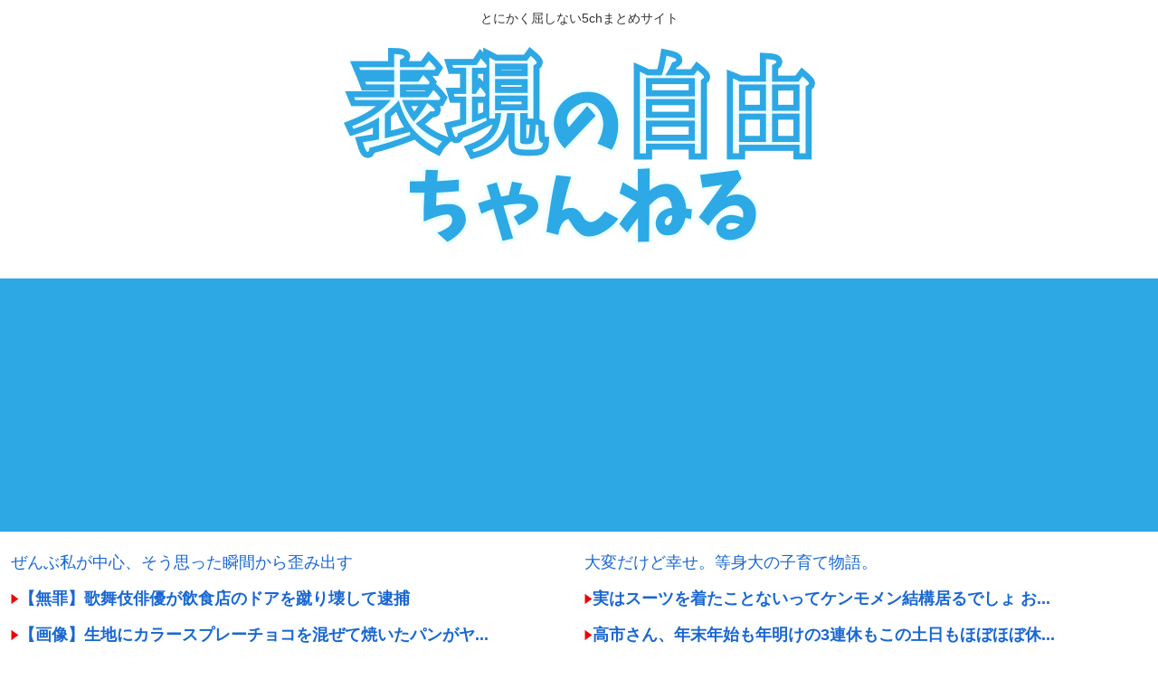

--- FILE ---
content_type: text/html; charset=utf-8
request_url: https://www.google.com/recaptcha/api2/aframe
body_size: 267
content:
<!DOCTYPE HTML><html><head><meta http-equiv="content-type" content="text/html; charset=UTF-8"></head><body><script nonce="iGqD2n8uA3f1uCgTVzvcTQ">/** Anti-fraud and anti-abuse applications only. See google.com/recaptcha */ try{var clients={'sodar':'https://pagead2.googlesyndication.com/pagead/sodar?'};window.addEventListener("message",function(a){try{if(a.source===window.parent){var b=JSON.parse(a.data);var c=clients[b['id']];if(c){var d=document.createElement('img');d.src=c+b['params']+'&rc='+(localStorage.getItem("rc::a")?sessionStorage.getItem("rc::b"):"");window.document.body.appendChild(d);sessionStorage.setItem("rc::e",parseInt(sessionStorage.getItem("rc::e")||0)+1);localStorage.setItem("rc::h",'1768859117152');}}}catch(b){}});window.parent.postMessage("_grecaptcha_ready", "*");}catch(b){}</script></body></html>

--- FILE ---
content_type: text/javascript; charset=UTF-8
request_url: https://blogroll.livedoor.net/314207/roll_data
body_size: 4569
content:
blogroll_write_feeds(314207, {"show_number":"0","show_per_category":"0","is_adult":"0","show_ad":"1","show_hm":"0","ad_type":"text","view_text":"entry","show_new":"0","last_reported_click_log_id":0,"title_charnum":"0","view_favicon":"0","view_hatena_bookmark":"0","last_force_sync":0,"categories":[],"show_md":"0","view_icon":"1","has_feed":"1","last_update_daily_log":0,"new_limit":"21600"}, [{"feed_title":"\u7fe1\u7fe0\u901f\u5831","feed_id":"538077","entry_link":"https://jadeshiny.com/%e5%ab%8c%e5%84%b2/%e3%80%90%e6%b4%8b%e6%a5%bd%e3%80%91%e3%82%b1%e3%83%b3%e3%83%a2%e3%83%a1%e3%83%b3%e3%81%8c%e4%b8%80%e7%9b%ae%e6%83%9a%e3%82%8c%e3%81%97%e3%81%a6%e3%81%be%e3%81%86%e6%9b%b2%e3%81%8c%e8%a6%8b%e3%81%a4/","entry_title":"\u3010\u6d0b\u697d\u3011\u30b1\u30f3\u30e2\u30e1\u30f3\u304c\u4e00\u76ee\u60da\u308c\u3057\u3066\u307e\u3046\u66f2\u304c\u898b\u3064\u304b\u308b\ud83d\ude0d","entry_id":"343086606072","icon_path":"https://blogroll.livedoor.net/blogroll/icons/-common-/1.gif","sig":"367ae1a286","posted_at":"1768855556","created_at":"1768856324","category_id":"0"},{"feed_title":"\u7fe1\u7fe0\u901f\u5831","feed_id":"538077","entry_link":"https://jadeshiny.com/%e3%81%aa%e3%82%93g/%e3%83%89%e3%83%a9%e3%82%af%e3%82%a87%e3%81%a7%e3%83%9e%e3%82%b8%e3%81%a7%e6%b3%a3%e3%81%91%e3%81%9f%e3%82%b9%e3%83%88%e3%83%bc%e3%83%aa%e3%83%bc%e3%81%a3%e3%81%a6%e4%bd%95%e3%81%a0%e3%82%88/","entry_title":"\u30c9\u30e9\u30af\u30a87\u3067\u30de\u30b8\u3067\u6ce3\u3051\u305f\u30b9\u30c8\u30fc\u30ea\u30fc\u3063\u3066\u4f55\u3060\u3088","entry_id":"343086235881","icon_path":"https://blogroll.livedoor.net/blogroll/icons/-common-/1.gif","sig":"2dcfe077c3","posted_at":"1768842924","created_at":"1768843738","category_id":"0"},{"feed_title":"\u7fe1\u7fe0\u901f\u5831","feed_id":"538077","entry_link":"https://jadeshiny.com/%e5%ab%8c%e5%84%b2/%e3%83%bd%e3%82%93%e3%80%8c%e3%82%bb%e3%83%b3%e3%82%bf%e3%83%bc%e8%a9%a6%e9%a8%93%ef%bc%81%e3%80%8dz%e4%b8%96%e4%bb%a3%e3%80%8c%e5%85%b1%e9%80%9a%e3%83%86%e3%82%b9%e3%83%88%e3%81%a0%e3%82%8d/","entry_title":"(\u30fd^\u3093^)\u300c\u30bb\u30f3\u30bf\u30fc\u8a66\u9a13\uff01\u300dZ\u4e16\u4ee3\u300c\u5171\u901a\u30c6\u30b9\u30c8\u3060\u308d\u30aa\u30c3\u30b5\u30f3w\u300d(\u30fd\u00b0\u3093\u00b0)\u300c\u5171\u901a\u4e00\u6b21\uff01\u300d","entry_id":"343086235882","icon_path":"https://blogroll.livedoor.net/blogroll/icons/-common-/1.gif","sig":"1fe06c6bf0","posted_at":"1768842919","created_at":"1768843738","category_id":"0"},{"feed_title":"\u7fe1\u7fe0\u901f\u5831","feed_id":"538077","entry_link":"https://jadeshiny.com/%e5%ab%8c%e5%84%b2/%e3%83%98%e3%82%a2%e3%83%a1%e3%82%bf%e3%83%ab%e3%83%90%e3%83%b3%e3%83%89%e3%80%8c%e3%83%9d%e3%82%a4%e3%82%ba%e3%83%b3%e3%80%8d%e3%80%8140%e5%91%a8%e5%b9%b4%e8%a8%98%e5%bf%b5%e3%83%84%e3%82%a2%e3%83%bc/","entry_title":"\u30d8\u30a2\u30e1\u30bf\u30eb\u30d0\u30f3\u30c9\u300c\u30dd\u30a4\u30ba\u30f3\u300d\u300140\u5468\u5e74\u8a18\u5ff5\u30c4\u30a2\u30fc\u3092\u4e2d\u6b62 \u30dc\u30fc\u30ab\u30eb\u304c\u4ed6\u306e\u30e1\u30f3\u30d0\u30fc\u306e6\u500d\u306e\u30ae\u30e3\u30e9\u914d\u5206\u3092\u8981\u6c42\u3057\u305f\u305f\u3081","entry_id":"343086170629","icon_path":"https://blogroll.livedoor.net/blogroll/icons/-common-/1.gif","sig":"dd57a4ffa4","posted_at":"1768840281","created_at":"1768841045","category_id":"0"},{"feed_title":"\u7fe1\u7fe0\u901f\u5831","feed_id":"538077","entry_link":"https://jadeshiny.com/%e3%81%aa%e3%82%93g/%e6%9c%80%e8%bf%91%e3%81%ae%e3%82%b2%e3%83%bc%e3%83%a0%e3%81%8c%e3%81%a4%e3%81%be%e3%82%89%e3%81%aa%e3%81%84%e7%90%86%e7%94%b1/","entry_title":"\u6700\u8fd1\u306e\u30b2\u30fc\u30e0\u304c\u3064\u307e\u3089\u306a\u3044\u7406\u7531","entry_id":"343086136816","icon_path":"https://blogroll.livedoor.net/blogroll/icons/-common-/1.gif","sig":"e96fcb478f","posted_at":"1768838428","created_at":"1768839261","category_id":"0"},{"feed_title":"\u30ca\u30fc\u30c9\u901f\u5831","feed_id":"557475","entry_link":"https://nerdsoku.com/archives/111328","entry_title":"Google\u3055\u3093\u3001\u300c\u4f8b\u306e\u6295\u7968\u30b5\u30a4\u30c8\u300d\u3092\u691c\u7d22\u7d50\u679c\u306e\u30c8\u30c3\u30d7\u306b\u3057\u3066\u3057\u307e\u3046","entry_id":"343086102318","icon_path":"https://blogroll.livedoor.net/blogroll/icons/-common-/1.gif","sig":"a0a46f8285","posted_at":"1768836704","created_at":"1768837456","category_id":"0"},{"feed_title":"\u30ca\u30fc\u30c9\u901f\u5831","feed_id":"557475","entry_link":"https://nerdsoku.com/archives/111325","entry_title":"\u30e4\u30f3\u30b0\u30de\u30ac\u30b8\u30f3\u3055\u3093\u3001\u4ffa\u304c\u8aad\u3093\u3067\u308b\u300c\u5927\u304d\u3044\u30e0\u30ad\u30e0\u30ad\u5c0f\u3055\u3044\u3080\u3061\u3080\u3061\u300d\u3092web\u9001\u308a\u306b\u3057\u3066\u3057\u307e\u3046  \u6b8b\u308a\u5c11\u3057\u3089\u3057\u3044","entry_id":"343086033888","icon_path":"https://blogroll.livedoor.net/blogroll/icons/-common-/1.gif","sig":"be8714fdb1","posted_at":"1768833104","created_at":"1768833913","category_id":"0"},{"feed_title":"\u30ca\u30fc\u30c9\u901f\u5831","feed_id":"557475","entry_link":"https://nerdsoku.com/archives/111300","entry_title":"Huawei\u3001\u4e2d\u56fd\u5185\u3067\u30b9\u30de\u30db1\u4f4d\u3068\u306a\u308b\u3002\u5236\u88c1\u5f8c\u521d","entry_id":"343085999383","icon_path":"https://blogroll.livedoor.net/blogroll/icons/-common-/1.gif","sig":"614d370cbe","posted_at":"1768831244","created_at":"1768832086","category_id":"0"},{"feed_title":"\u30ca\u30fc\u30c9\u901f\u5831","feed_id":"557475","entry_link":"https://nerdsoku.com/archives/111297","entry_title":"\u7d50\u5c40\u5973\u6027YouTuber\u306f\u65c5\u884c\u306b\u51fa\u308b\u3057\u304b\u306a\u3044\u306e\u304b\u306d\uff1f","entry_id":"343085930451","icon_path":"https://blogroll.livedoor.net/blogroll/icons/-common-/1.gif","sig":"65b6f92f1a","posted_at":"1768827661","created_at":"1768828516","category_id":"0"},{"feed_title":"\u30d6\u30eb\u30fc\u30a2\u30f3\u30c6\u30ca(\u30a2\u30c0\u30eb\u30c8\u30ef\u30fc\u30c9\u9664\u5916\u30d5\u30a3\u30eb\u30bf\u9069\u7528\u7248)","feed_id":"273681","entry_link":"https://blue-a.org/?c=feeds_r&m=articles&f=0&u=/anir-ekiok/moc.alaokevol//:sptth","entry_title":"\u5c0f\u6c60\u91cc\u5948\u3055\u3093\u753b\u50cf\u96c62424\u679a\u3010\u6c34\u7740\u3011","entry_id":"343086586963","icon_path":"https://blogroll.livedoor.net/blogroll/icons/-common-/1.gif","sig":"101b1ddfb3","posted_at":"1768824250","created_at":"1768855768","category_id":"0"},{"feed_title":"\u30d6\u30eb\u30fc\u30a2\u30f3\u30c6\u30ca(\u30a2\u30c0\u30eb\u30c8\u30ef\u30fc\u30c9\u9664\u5916\u30d5\u30a3\u30eb\u30bf\u9069\u7528\u7248)","feed_id":"273681","entry_link":"https://blue-a.org/?c=feeds_r&m=articles&f=0&u=61773/sevihcra/pj.nevaehh//:sptth","entry_title":"\u3010\u753b\u50cf\u3011\u30b2\u30fc\u30e0\u30bb\u30f3\u30bf\u30fc\u3001\u30d1\u30f3\u30c1\u30e9\u64ae\u308a\u653e\u984c\u30ef\u30ed\u30bf\uff57\uff57\uff57\uff57\uff57\uff57\uff57\uff57\uff57\uff57","entry_id":"343086586964","icon_path":"https://blogroll.livedoor.net/blogroll/icons/-common-/1.gif","sig":"5489c3a570","posted_at":"1768824250","created_at":"1768855768","category_id":"0"},{"feed_title":"\u30d6\u30eb\u30fc\u30a2\u30f3\u30c6\u30ca(\u30a2\u30c0\u30eb\u30c8\u30ef\u30fc\u30c9\u9664\u5916\u30d5\u30a3\u30eb\u30bf\u9069\u7528\u7248)","feed_id":"273681","entry_link":"https://blue-a.org/?c=feeds_r&m=articles&f=0&u=lmth.67415431/sevihcra/pj.golb.2erutpacretpahc//:sptth","entry_title":"\u6c34\u54b2\u30ed\u30fc\u30e9 \u30b9\u30bf\u30a4\u30eb\u629c\u7fa4\u30fb\u767d\u3044\u5996\u7cbe\u306e\u30d5\u30a7\u30ed\u30e2\u30f3\u6e80\u70b9\u8089\u98df\u6027\u4ea4\uff01 \u305d\u306e1","entry_id":"343086586962","icon_path":"https://blogroll.livedoor.net/blogroll/icons/-common-/1.gif","sig":"884ab7dae6","posted_at":"1768824250","created_at":"1768855768","category_id":"0"},{"feed_title":"\u30d6\u30eb\u30fc\u30a2\u30f3\u30c6\u30ca(\u30a2\u30c0\u30eb\u30c8\u30ef\u30fc\u30c9\u9664\u5916\u30d5\u30a3\u30eb\u30bf\u9069\u7528\u7248)","feed_id":"273681","entry_link":"https://blue-a.org/?c=feeds_r&m=articles&f=0&u=lmth.89344926/sevihcra/pj.golb.usamijnig//:sptth","entry_title":"\u3010\u52d5\u753b\u3011\u4e09\u4e0a\u60a0\u4e9c\u3061\u3083\u3093\u30a4\u30a4\u5973\u3059\u304e\u308b\uff01\u5c3b\u30bf\u30de\u30e9\u30f3\u306a","entry_id":"343086617696","icon_path":"https://blogroll.livedoor.net/blogroll/icons/-common-/1.gif","sig":"a6af80ecf0","posted_at":"1768824250","created_at":"1768856685","category_id":"0"},{"feed_title":"\u30d6\u30eb\u30fc\u30a2\u30f3\u30c6\u30ca(\u30a2\u30c0\u30eb\u30c8\u30ef\u30fc\u30c9\u9664\u5916\u30d5\u30a3\u30eb\u30bf\u9069\u7528\u7248)","feed_id":"273681","entry_link":"https://blue-a.org/?c=feeds_r&m=articles&f=0&u=lmth.99160004/sevihcra/oykot.nafosp//:sptth","entry_title":"\u3010PSO2\u3011\u30a2\u30eb\u30bb\u304c\u9042\u306b10M\u4ee3\u306b\u7a81\u5165\u30fb\u30fb\u30fb\u8cb4\u69d8\u3089\u3082\u6d41\u77f3\u306b1\u672c\u4f4d\u306f\u62fe\u3048\u305f\u3088\u306a\uff1f( \u2022\u1dc4\u1f64\u2022\u1dc5 )","entry_id":"343086586961","icon_path":"https://blogroll.livedoor.net/blogroll/icons/-common-/1.gif","sig":"4e55510e27","posted_at":"1768824250","created_at":"1768855768","category_id":"0"},{"feed_title":"\u30ca\u30fc\u30c9\u901f\u5831","feed_id":"557475","entry_link":"https://nerdsoku.com/archives/111294","entry_title":"DDR3\u30e1\u30e2\u30ea\u304c\u30d0\u30ab\u58f2\u308c\u300c\u7b2c9\u4e16\u4ee3\u307e\u3067\u4f7f\u3048\u308b\u300d\u300c\u3076\u3063\u3061\u3083\u3051DDR5\u306eRyzen\u3068\u4f53\u611f\u3067\u304d\u308b\u6027\u80fd\u5dee\u306f\u306a\u3044\u300d","entry_id":"343085861475","icon_path":"https://blogroll.livedoor.net/blogroll/icons/-common-/1.gif","sig":"a460305524","posted_at":"1768824077","created_at":"1768824895","category_id":"0"}], false, [{"text":"\u5e73\u7a4f\u304c\u5c11\u3057\u305a\u3064\u58ca\u308c\u3066\u3044\u304f\u5bb6\u65cf\u306e\u7269\u8a9e\u3002","url":"https://piccoma.com/web/product/195867","id":"60561"},{"text":"1420g\u306e\u5a18\u304c\u304f\u308c\u305f\u201c\u751f\u304d\u308b\u529b\u201d\u3002","url":"https://piccoma.com/web/product/195872","id":"60562"},{"text":"\u30d6\u30d6\u5bb6\u306e\u30c9\u30bf\u30d0\u30bf\u304c\u3001\u4eca\u65e5\u3082\u611b\u304a\u3057\u3044\uff01","url":"https://piccoma.com/web/product/195868","id":"60563"},{"text":"\u5171\u611f\u5fc5\u81f3\u306e\u201c\u65e5\u5e38\u4fee\u7f85\u5834\u201d\u77ed\u7de8\u96c6\uff01","url":"https://piccoma.com/web/product/195869","id":"60564"},{"text":"\u8eab\u8fd1\u3059\u304e\u308b\u201c\u5384\u4ecb\u306a\u4eba\u305f\u3061\u201d\u304c\u5927\u96c6\u5408\uff01","url":"https://piccoma.com/web/product/195870","id":"60565"},{"text":"\u5927\u5909\u3060\u3051\u3069\u5e78\u305b\u3002\u7b49\u8eab\u5927\u306e\u5b50\u80b2\u3066\u7269\u8a9e\u3002","url":"https://piccoma.com/web/product/195871","id":"60566"},{"text":"\u30be\u30c3\u3068\u3057\u3066\u3001\u307b\u308d\u308a\u3068\u3059\u308b\u5947\u5999\u306a\u7269\u8a9e\u3002","url":"https://piccoma.com/web/product/197414","id":"60567"},{"text":"\u201c\u5909\u308f\u308c\u306a\u3044\u79c1\u201d\u304c\u52d5\u304d\u51fa\u3059\u77ac\u9593\u306b\u51fa\u4f1a\u3046","url":"https://piccoma.com/web/product/197413","id":"60568"},{"text":"\u3010\u30de\u30f3\u30ac\u3011\u6d77\u5916\u75c5\u9662\u30c8\u30e9\u30d6\u30eb\u30d5\u30a1\u30a4\u30eb","url":"https://piccoma.com/web/product/199363","id":"60580"},{"text":"\u3010\u30de\u30f3\u30ac\u3011\u305c\u3093\u3076\u79c1\u304c\u4e2d\u5fc3","url":"https://piccoma.com/web/product/199847","id":"60581"},{"text":"\u3010\u30de\u30f3\u30ac\u3011\u30d0\u30e9\u30b7\u5c4b\u30c8\u30b7\u30e4\u306e\u6f2b\u753b\u30bb\u30ec\u30af\u30b7\u30e7\u30f3","url":"https://piccoma.com/web/product/199849","id":"60583"},{"text":"\u3010\u8aad\u8005\u30d7\u30ec\u30bc\u30f3\u30c8\u3042\u308a\uff01\u3011SNS\u30ea\u30dd\u30b9\u30c8\u30b3\u30f3\u30c6\u30b9\u30c8\u958b\u50ac\u4e2d\uff01","url":"https://livedoorblogstyle.jp/2026_New_Year_Contest","id":"60584"},{"text":"\u4e09\u5341\u8def\u5973\u5b50\u306e\u4ed5\u4e8b\u3068\u604b\u3001\u305d\u306e\u5148\u306b\u3042\u3063\u305f\u672c\u97f3","url":"https://piccoma.com/web/product/198155","id":"60585"},{"text":"\u4e0d\u5668\u7528\u306a\u4e8c\u4eba\u304c\u8fbf\u308a\u7740\u3044\u305f\u3001\u5207\u306a\u304f\u6e29\u304b\u3044\u604b\u7269\u8a9e","url":"https://piccoma.com/web/product/198155","id":"60586"},{"text":"\u5148\u8f29\u3068\u5f8c\u8f29\u3001\u8ddd\u96e2\u304c\u5909\u308f\u3063\u305f\u65e5\u304b\u3089\u59cb\u307e\u308b\u604b","url":"https://piccoma.com/web/product/198155","id":"60587"},{"text":"\u6210\u9577\u306e\u5148\u3067\u6c17\u3065\u3044\u305f\u60f3\u3044\u3001\u4e0d\u5668\u7528\u306a\u5927\u4eba\u306e\u604b","url":"https://piccoma.com/web/product/198155","id":"60588"},{"text":"\u4e09\u5341\u8def\u5973\u5b50\u00d7\u5f8c\u8f29\u7537\u5b50\u3001\u8fd1\u3065\u304f\u5fc3\u3068\u3059\u308c\u9055\u3044","url":"https://piccoma.com/web/product/198155","id":"60589"},{"text":"\u305d\u308c\u306f\u7d14\u611b\u304b\u3001\u305d\u308c\u3068\u3082\u30b9\u30c8\u30fc\u30ab\u30fc\u7591\u60d1\u304b","url":"https://piccoma.com/web/product/199848","id":"60590"},{"text":"\u723d\u3084\u304b\u9752\u5e74\u306b\u5fcd\u3073\u5bc4\u308b\u30b9\u30c8\u30fc\u30ab\u30fc\u7591\u60d1","url":"https://piccoma.com/web/product/199848","id":"60591"},{"text":"\u604b\u306f\u7591\u60d1\u306b\u67d3\u307e\u308a\u3001\u72c2\u6c17\u3078\u5909\u308f\u308b","url":"https://piccoma.com/web/product/199848","id":"60592"},{"text":"\u597d\u9752\u5e74\u306e\u7247\u601d\u3044\u304c\u58ca\u308c\u3066\u3044\u304f\u307e\u3067","url":"https://piccoma.com/web/product/199848","id":"60593"},{"text":"\u305a\u3063\u3068\u597d\u304d\u3002\u4ffa\u306f\u30b9\u30c8\u30fc\u30ab\u30fc\u306a\u3093\u304b\u3058\u3083\u306a\u3044\u3002","url":"https://piccoma.com/web/product/199848","id":"60594"},{"text":"\u59bb\u304c\u5acc\u3059\u304e\u3066\u58ca\u308c\u3066\u3044\u3063\u305f\u3001\u3042\u308b\u592b\u306e\u73fe\u5b9f","url":"https://piccoma.com/web/product/200152","id":"60595"},{"text":"\u592b\u5a66\u306a\u306e\u306b\u3001\u5fc3\u304c\u4e00\u756a\u9060\u304b\u3063\u305f\u65e5\u3005","url":"https://piccoma.com/web/product/200152","id":"60596"},{"text":"\u5c0f\u3055\u306a\u3059\u308c\u9055\u3044\u304c\u3001\u592b\u3092\u8ffd\u3044\u8a70\u3081\u3066\u3044\u304f","url":"https://piccoma.com/web/product/200152","id":"60597"},{"text":"\u7d50\u5a5a\u751f\u6d3b\u306e\u300c\u5f53\u305f\u308a\u524d\u300d\u304c\u58ca\u308c\u308b\u77ac\u9593","url":"https://piccoma.com/web/product/200152","id":"60598"},{"text":"\u59bb\u3068\u306e\u751f\u6d3b\u304c\u3001\u592b\u3092\u3046\u3064\u3078\u8ffd\u3044\u8fbc\u3093\u3060\u73fe\u5b9f","url":"https://piccoma.com/web/product/200152","id":"60599"},{"text":"\u305c\u3093\u3076\u79c1\u304c\u4e2d\u5fc3\u3001\u305d\u3046\u601d\u3063\u305f\u77ac\u9593\u304b\u3089\u6b6a\u307f\u51fa\u3059","url":"https://piccoma.com/web/product/199847","id":"60600"},{"text":"\u60a9\u3093\u3067\u3044\u308b\u306e\u306f\u79c1\u3060\u3051\uff1f\u592b\u3068\u306e\u8ddd\u96e2","url":"https://piccoma.com/web/product/199847","id":"60601"},{"text":"\u77e5\u3089\u306a\u3044\u571f\u5730\u3067\u3001\u4e3b\u5a66\u306f\u5b64\u72ec\u306b\u306a\u308b","url":"https://piccoma.com/web/product/199847","id":"60602"},{"text":"\u305c\u3093\u3076\u79c1\u304c\u4e2d\u5fc3\u3001\u305d\u3046\u601d\u308f\u308c\u305f\u304f\u306a\u3044\u306e\u306b","url":"https://piccoma.com/web/product/199847","id":"60603"},{"text":"\u5206\u304b\u308a\u5408\u3048\u3066\u3044\u308b\u306f\u305a\u306e\u592b\u304c\u3001\u4e00\u756a\u9060\u3044","url":"https://piccoma.com/web/product/199847","id":"60604"}]);

--- FILE ---
content_type: text/javascript; charset=UTF-8
request_url: https://blogroll.livedoor.net/299302/roll_data
body_size: 4712
content:
blogroll_write_feeds(299302, {"show_number":"30","show_per_category":"0","is_adult":"0","show_ad":"1","show_hm":"0","ad_type":"text","view_text":"entry","show_new":"0","last_reported_click_log_id":0,"title_charnum":"28","view_favicon":"0","view_hatena_bookmark":"0","last_force_sync":0,"categories":[],"show_md":"0","view_icon":"1","has_feed":"1","last_update_daily_log":0,"new_limit":"1800"}, [{"feed_title":"\u3072\u307f\u3064\u306e\u3069\u3046\u304f\u3064","feed_id":"557016","entry_link":"https://himitsu-ch.com/435734/","entry_title":"\u5b9f\u306f\u30b9\u30fc\u30c4\u3092\u7740\u305f\u3053\u3068\u306a\u3044\u3063\u3066\u30b1\u30f3\u30e2\u30e1\u30f3\u7d50\u69cb\u5c45\u308b\u3067\u3057\u3087 \u304a\u308c\u3082\u7740\u305f\u3053\u3068\u306a\u3044 \u30c0\u30cb\u30a8\u30eb\u30af\u30ec\u30a4\u30b0\u307f\u305f\u3044\u306b\u7740\u3053\u306a\u3057\u3066\u307f\u305f\u304b\u3063\u305f\u2026","entry_id":"343086606550","icon_path":"https://blogroll.livedoor.net/blogroll/icons/-common-/1.gif","sig":"0a59f6d3f3","posted_at":"1768855576","created_at":"1768856343","category_id":"0"},{"feed_title":"\u3072\u307f\u3064\u306e\u3069\u3046\u304f\u3064","feed_id":"557016","entry_link":"https://himitsu-ch.com/435731/","entry_title":"\u9ad8\u5e02\u3055\u3093\u3001\u5e74\u672b\u5e74\u59cb\u3082\u5e74\u660e\u3051\u306e3\u9023\u4f11\u3082\u3053\u306e\u571f\u65e5\u3082\u307b\u307c\u307b\u307c\u4f11\u3093\u3067\u305f\u306e\u306b\u3001\u4f1a\u898b\u3067\u300c\u3053\u308c\u307e\u3067\u50cd\u3044\u3066\u50cd\u3044\u3066\u50cd\u3044\u3066\u50cd\u3044\u3066\u50cd\u3044\u3066\u304d\u305f\u300d\u306a\u3069\u3068\u5f37\u5f01","entry_id":"343086515497","icon_path":"https://blogroll.livedoor.net/blogroll/icons/-common-/1.gif","sig":"ce886312ce","posted_at":"1768852873","created_at":"1768853618","category_id":"0"},{"feed_title":"\u3072\u307f\u3064\u306e\u3069\u3046\u304f\u3064","feed_id":"557016","entry_link":"https://himitsu-ch.com/435728/","entry_title":"\u3010\u91d1\u5229\u306e\u3042\u308b\u65e5\u5e38\u3011\u9ad8\u5e02\u306e\u7dcf\u7406\u5c31\u4efb\u304b\u3089\u91d1\u5229\u304c\u30ac\u30f3\u30ac\u30f3\u4e0a\u6607\uff01\u3069\u3053\u307e\u3067\u99c6\u3051\u4e0a\u304c\u308b\u306e\u304b\uff01\uff1f","entry_id":"343086484953","icon_path":"https://blogroll.livedoor.net/blogroll/icons/-common-/1.gif","sig":"c500f82eb7","posted_at":"1768851017","created_at":"1768852744","category_id":"0"},{"feed_title":"\u3072\u307f\u3064\u306e\u3069\u3046\u304f\u3064","feed_id":"557016","entry_link":"https://himitsu-ch.com/435725/","entry_title":"\u3046\u3093\u3053\u3076\u308a\u3076\u308a\u304a\u307e\u3093\u3061\u3087\u3059\u30cf\u30ca\u30bf\u30ec\u574a\u4e3bEX\u30d7\u30e9\u30b9\u30a2\u30eb\u30d5\u30a1\u30c7\u30eb\u30bf\u5730\u5e2f\u306b\u305d\u3073\u3048\u7acb\u3064\u7a76\u6975\u306e\u304a\ud83c\udfe1","entry_id":"343086390044","icon_path":"https://blogroll.livedoor.net/blogroll/icons/-common-/1.gif","sig":"496cd81216","posted_at":"1768848373","created_at":"1768849128","category_id":"0"},{"feed_title":"\u3072\u307f\u3064\u306e\u3069\u3046\u304f\u3064","feed_id":"557016","entry_link":"https://himitsu-ch.com/435723/","entry_title":"\u30bf\u30ef\u30fc\u30de\u30f3\u30b7\u30e7\u30f3\u306e\u9b45\u529b","entry_id":"343086237299","icon_path":"https://blogroll.livedoor.net/blogroll/icons/-common-/1.gif","sig":"0961541db1","posted_at":"1768842993","created_at":"1768843808","category_id":"0"},{"feed_title":"\u30d6\u30eb\u30fc\u30a2\u30f3\u30c6\u30ca | \u82b8\u80fd(\u30a2\u30c0\u30eb\u30c8\u30ef\u30fc\u30c9\u9664\u5916\u7248)","feed_id":"555649","entry_link":"https://blue-a.org/?c=feeds_r&m=articles&f=0&u=/39%18%3e%7a%18%3e%39%28%3e%aa%18%3e%c8%08%3e%b9%79%7e%2b%28%6e%ba%18%3e%d8%08%3e%bb%49%7e%59%b8%5e%c8%1a%8e%4b%a9%6e%ea%18%3e%4b%9b%5e%19%0b%5e%c8%08%3e%0a%38%3e%ba%28%3e%aa%38%3e%98%38%3e%38%58%5e%/91/10/6202/moc.uohitobitob.adnan//:sptth","entry_title":"\u5143\u30c9\u30ea\u30ab\u30e0\u300c\u5c11\u5e74\u306e\u66b4\u884c\u52d5\u753b\u300d\u306b\u60b2\u75db\u300c\u306a\u3093\u3067\u3053\u3093\u306a\u306a\u3063\u3061\u3083\u3063\u305f\u300d\u300c\u3082\u3063\u3068\u5927\u4e8b\u4ef6\u304c\u8d77\u304d\u305d\u3046\u2026\u300d\u3000\u897f\u5ddd\u9686\u5b8f(\u5b9f\u696d\u5bb6)","entry_id":"343086642902","icon_path":"https://blogroll.livedoor.net/blogroll/icons/-common-/1.gif","sig":"a891a23770","posted_at":"1768825521","created_at":"1768858275","category_id":"0"},{"feed_title":"\u30d6\u30eb\u30fc\u30a2\u30f3\u30c6\u30ca | \u82b8\u80fd(\u30a2\u30c0\u30eb\u30c8\u30ef\u30fc\u30c9\u9664\u5916\u7248)","feed_id":"555649","entry_link":"https://blue-a.org/?c=feeds_r&m=articles&f=0&u=/58%58%5e%19%59%7e%89%ba%9e%ea%18%3e%3b%38%3e%4a%28%3e%fa%28%3e%3b%38%3e%9a%38%3e%eb%4a%7e%219%08%3e%588%38%3e%9b%28%3e%99%38%3e%mcd8%08%3e%aa%18%3e%b8%98%6e%6a%b8%8e%c8%08%3e%4b%9b%5e%520209%08%3e%/91/10/6202/moc.uohitobitob.adnan//:sptth","entry_title":"\u30102025\u5e74\u300c\u82e6\u624b\u306a\u300dCM\u30d9\u30b9\u30c85\u30112\u793e\u30e9\u30f3\u30af\u30a4\u30f3\u306e\u9ad8\u7551\u5145\u5e0c\u3001\u4f0a\u85e4\u6c99\u8389\u306e\u305f\u307e\u3061\u3083\u3093\u3001\u5065\u5eb7\u88ab\u5bb3\u304c\u7d9a\u51fa\u3057\u305f\u3042\u306e\u3061\u3083\u3093CM\u3092\u6291\u3048\u305f1\u4f4d\u306f\uff1f","entry_id":"343086106377","icon_path":"https://blogroll.livedoor.net/blogroll/icons/-common-/1.gif","sig":"750cb82e01","posted_at":"1768825521","created_at":"1768838449","category_id":"0"},{"feed_title":"\u30d6\u30eb\u30fc\u30a2\u30f3\u30c6\u30ca | \u82b8\u80fd(\u30a2\u30c0\u30eb\u30c8\u30ef\u30fc\u30c9\u9664\u5916\u7248)","feed_id":"555649","entry_link":"https://blue-a.org/?c=feeds_r&m=articles&f=0&u=/7a%18%3e%48%18%3e%49%58%9e%29%58%9e%08%08%3e%58%08%8e%19%69%7e%9b%ea%5e%eb%d9%6e%4b%6b%9e%19%d9%6e%da%8b%4e%ea%18%3e%58%08%8e%9b%db%5e%e8%cb%4e%e9%88%8e%c8%da%6e%19%08%3e%db%38%8e%8b%a8%8e%09%08%3e%/91/10/6202/moc.uohitobitob.adnan//:sptth","entry_title":"\u3010\u82b8\u80fd\u3011\u6b4c\u821e\u4f0e\u5f79\u8005\u306e\u4e2d\u6751\u9db4\u677e\u5bb9\u7591\u8005\u3000\u9152\u9154\u3044\u3067\u30b1\u30d0\u30d6\u5e97\u30c9\u30a2\u3092\u30ad\u30c3\u30af\u3067\u8e74\u308a\u58ca\u3057\u902e\u6355\u3000\u30c8\u30a4\u30ec\u7121\u65ad\u4f7f\u7528\u6ce8\u610f\u3067\u9006\u30ae\u30ec\u304b\u3000\u5bb9\u7591\u3092\u5426\u8a8d","entry_id":"343086207584","icon_path":"https://blogroll.livedoor.net/blogroll/icons/-common-/1.gif","sig":"2f658d23ff","posted_at":"1768825521","created_at":"1768842936","category_id":"0"},{"feed_title":"\u30d6\u30eb\u30fc\u30a2\u30f3\u30c6\u30ca | \u82b8\u80fd(\u30a2\u30c0\u30eb\u30c8\u30ef\u30fc\u30c9\u9664\u5916\u7248)","feed_id":"555649","entry_link":"https://blue-a.org/?c=feeds_r&m=articles&f=0&u=lmth.15813411/sevihcra/moc.emotam-evol//:sptth","entry_title":"\u30af\u30ea\u30b9\u30fb\u30cf\u30fc\u30c8\u304c\u518d\u5a5a\u76f8\u624b\u3068\u8b66\u5bdf\u6c99\u6c70\u306e\u9a12\u52d5\uff01\u5b50\u4f9b\u304c\u8f9b\u3044\u601d\u3044\u30fb\u30fb","entry_id":"343086074604","icon_path":"https://blogroll.livedoor.net/blogroll/icons/-common-/1.gif","sig":"6dde8510c5","posted_at":"1768825521","created_at":"1768836692","category_id":"0"},{"feed_title":"\u30d6\u30eb\u30fc\u30a2\u30f3\u30c6\u30ca | \u82b8\u80fd(\u30a2\u30c0\u30eb\u30c8\u30ef\u30fc\u30c9\u9664\u5916\u7248)","feed_id":"555649","entry_link":"https://blue-a.org/?c=feeds_r&m=articles&f=0&u=lmth.51503411/sevihcra/moc.emotam-evol//:sptth","entry_title":"\u83ca\u6c60\u96c4\u661f\u3001\u5bb6\u65cf\u3092\u5b88\u308b\u305f\u3081\u306e\u58f0\u660e\uff01\u8ab9\u8b17\u4e2d\u50b7\u306b\u7acb\u3061\u5411\u304b\u3046\u59ff\u52e2","entry_id":"343086074602","icon_path":"https://blogroll.livedoor.net/blogroll/icons/-common-/1.gif","sig":"fe1ba16918","posted_at":"1768825521","created_at":"1768836692","category_id":"0"},{"feed_title":"\u30d6\u30eb\u30fc\u30a2\u30f3\u30c6\u30ca | \u30cb\u30e5\u30fc\u30b9(\u30a2\u30c0\u30eb\u30c8\u30ef\u30fc\u30c9\u9664\u5916\u7248)","feed_id":"555655","entry_link":"https://blue-a.org/?c=feeds_r&m=articles&f=0&u=15321/sevihcra/moc.seiromem-atserf//:sptth","entry_title":"\u3010AI\u9769\u547d\u306e\u88cf\u5074\u3011OpenAI\u3001\u5b9f\u306f\u5d16\u3063\u3077\u3061\u3060\u3063\u305f\uff57\uff57\uff57","entry_id":"343086637912","icon_path":"https://blogroll.livedoor.net/blogroll/icons/-common-/1.gif","sig":"0f67207f7a","posted_at":"1768824321","created_at":"1768857263","category_id":"0"},{"feed_title":"\u30d6\u30eb\u30fc\u30a2\u30f3\u30c6\u30ca | \u30cb\u30e5\u30fc\u30b9(\u30a2\u30c0\u30eb\u30c8\u30ef\u30fc\u30c9\u9664\u5916\u7248)","feed_id":"555655","entry_link":"https://blue-a.org/?c=feeds_r&m=articles&f=0&u=5301/sevihcra/moc.ookikuyas//:sptth","entry_title":"\u50d5\u306eAI\u30a4\u30e9\u30b9\u30c8\u306e\u4e00\u5e74\u9593\u306e\u58f2\u308a\u4e0a\u3052\u3092\u767a\u8868\u3057\u307e\u3059\u30fb\u7537\u306e\u5a18\u00d7AI\u30a4\u30e9\u30b9\u30c8\u3067\u5e74\u53ce85\u4e07","entry_id":"343086637911","icon_path":"https://blogroll.livedoor.net/blogroll/icons/-common-/1.gif","sig":"42d192be24","posted_at":"1768824321","created_at":"1768857263","category_id":"0"},{"feed_title":"\u30d6\u30eb\u30fc\u30a2\u30f3\u30c6\u30ca | \u30cb\u30e5\u30fc\u30b9(\u30a2\u30c0\u30eb\u30c8\u30ef\u30fc\u30c9\u9664\u5916\u7248)","feed_id":"555655","entry_link":"https://blue-a.org/?c=feeds_r&m=articles&f=0&u=lmth.14704833/sevihcra/moc.uohukosus-uynemotamirot-uyrero//:ptth","entry_title":"\u3010\u5fc5\u898b\u3011\u652f\u6301\u7387\u4e0a\u6607\u4e2d\uff01\u9ebb\u751f\u6c0f\u304c\u8a9e\u308b\u8846\u9662\u89e3\u6563\u306e\u5fc5\u7136\u6027\u3068\u306f\uff1f","entry_id":"343086055773","icon_path":"https://blogroll.livedoor.net/blogroll/icons/-common-/1.gif","sig":"63ecb434e8","posted_at":"1768824321","created_at":"1768835350","category_id":"0"},{"feed_title":"\u30d6\u30eb\u30fc\u30a2\u30f3\u30c6\u30ca | \u30cb\u30e5\u30fc\u30b9(\u30a2\u30c0\u30eb\u30c8\u30ef\u30fc\u30c9\u9664\u5916\u7248)","feed_id":"555655","entry_link":"https://blue-a.org/?c=feeds_r&m=articles&f=0&u=lmth.19204531/sevihcra/golb.roodevil.0121atuoyr//:sptth","entry_title":"(\u00b4\uff65\u03c9\uff65`)\u4e0b\u75e2\u4fbf\u304c","entry_id":"343086637910","icon_path":"https://blogroll.livedoor.net/blogroll/icons/-common-/1.gif","sig":"a9c1329fa6","posted_at":"1768824321","created_at":"1768857263","category_id":"0"},{"feed_title":"\u30d6\u30eb\u30fc\u30a2\u30f3\u30c6\u30ca | \u30cb\u30e5\u30fc\u30b9(\u30a2\u30c0\u30eb\u30c8\u30ef\u30fc\u30c9\u9664\u5916\u7248)","feed_id":"555655","entry_link":"https://blue-a.org/?c=feeds_r&m=articles&f=0&u=lmth.84204531/sevihcra/golb.roodevil.4102anies//:sptth","entry_title":"\u8cc3\u8cb8\u3063\u3066\u6a29\u5229\u3092\u8cb7\u3063\u3066\u308b\u3060\u3051\u3060\u304b\u3089 \u3081\u3063\u3061\u3083\u640d\u3058\u3083\u306d\uff1f","entry_id":"343086547086","icon_path":"https://blogroll.livedoor.net/blogroll/icons/-common-/1.gif","sig":"7b489678e9","posted_at":"1768824321","created_at":"1768854555","category_id":"0"}], false, [{"text":"\u5e73\u7a4f\u304c\u5c11\u3057\u305a\u3064\u58ca\u308c\u3066\u3044\u304f\u5bb6\u65cf\u306e\u7269\u8a9e\u3002","url":"https://piccoma.com/web/product/195867","id":"60561"},{"text":"1420g\u306e\u5a18\u304c\u304f\u308c\u305f\u201c\u751f\u304d\u308b\u529b\u201d\u3002","url":"https://piccoma.com/web/product/195872","id":"60562"},{"text":"\u30d6\u30d6\u5bb6\u306e\u30c9\u30bf\u30d0\u30bf\u304c\u3001\u4eca\u65e5\u3082\u611b\u304a\u3057\u3044\uff01","url":"https://piccoma.com/web/product/195868","id":"60563"},{"text":"\u5171\u611f\u5fc5\u81f3\u306e\u201c\u65e5\u5e38\u4fee\u7f85\u5834\u201d\u77ed\u7de8\u96c6\uff01","url":"https://piccoma.com/web/product/195869","id":"60564"},{"text":"\u8eab\u8fd1\u3059\u304e\u308b\u201c\u5384\u4ecb\u306a\u4eba\u305f\u3061\u201d\u304c\u5927\u96c6\u5408\uff01","url":"https://piccoma.com/web/product/195870","id":"60565"},{"text":"\u5927\u5909\u3060\u3051\u3069\u5e78\u305b\u3002\u7b49\u8eab\u5927\u306e\u5b50\u80b2\u3066\u7269\u8a9e\u3002","url":"https://piccoma.com/web/product/195871","id":"60566"},{"text":"\u30be\u30c3\u3068\u3057\u3066\u3001\u307b\u308d\u308a\u3068\u3059\u308b\u5947\u5999\u306a\u7269\u8a9e\u3002","url":"https://piccoma.com/web/product/197414","id":"60567"},{"text":"\u201c\u5909\u308f\u308c\u306a\u3044\u79c1\u201d\u304c\u52d5\u304d\u51fa\u3059\u77ac\u9593\u306b\u51fa\u4f1a\u3046","url":"https://piccoma.com/web/product/197413","id":"60568"},{"text":"\u3010\u30de\u30f3\u30ac\u3011\u6d77\u5916\u75c5\u9662\u30c8\u30e9\u30d6\u30eb\u30d5\u30a1\u30a4\u30eb","url":"https://piccoma.com/web/product/199363","id":"60580"},{"text":"\u3010\u30de\u30f3\u30ac\u3011\u305c\u3093\u3076\u79c1\u304c\u4e2d\u5fc3","url":"https://piccoma.com/web/product/199847","id":"60581"},{"text":"\u3010\u30de\u30f3\u30ac\u3011\u30d0\u30e9\u30b7\u5c4b\u30c8\u30b7\u30e4\u306e\u6f2b\u753b\u30bb\u30ec\u30af\u30b7\u30e7\u30f3","url":"https://piccoma.com/web/product/199849","id":"60583"},{"text":"\u3010\u8aad\u8005\u30d7\u30ec\u30bc\u30f3\u30c8\u3042\u308a\uff01\u3011SNS\u30ea\u30dd\u30b9\u30c8\u30b3\u30f3\u30c6\u30b9\u30c8\u958b\u50ac\u4e2d\uff01","url":"https://livedoorblogstyle.jp/2026_New_Year_Contest","id":"60584"},{"text":"\u4e09\u5341\u8def\u5973\u5b50\u306e\u4ed5\u4e8b\u3068\u604b\u3001\u305d\u306e\u5148\u306b\u3042\u3063\u305f\u672c\u97f3","url":"https://piccoma.com/web/product/198155","id":"60585"},{"text":"\u4e0d\u5668\u7528\u306a\u4e8c\u4eba\u304c\u8fbf\u308a\u7740\u3044\u305f\u3001\u5207\u306a\u304f\u6e29\u304b\u3044\u604b\u7269\u8a9e","url":"https://piccoma.com/web/product/198155","id":"60586"},{"text":"\u5148\u8f29\u3068\u5f8c\u8f29\u3001\u8ddd\u96e2\u304c\u5909\u308f\u3063\u305f\u65e5\u304b\u3089\u59cb\u307e\u308b\u604b","url":"https://piccoma.com/web/product/198155","id":"60587"},{"text":"\u6210\u9577\u306e\u5148\u3067\u6c17\u3065\u3044\u305f\u60f3\u3044\u3001\u4e0d\u5668\u7528\u306a\u5927\u4eba\u306e\u604b","url":"https://piccoma.com/web/product/198155","id":"60588"},{"text":"\u4e09\u5341\u8def\u5973\u5b50\u00d7\u5f8c\u8f29\u7537\u5b50\u3001\u8fd1\u3065\u304f\u5fc3\u3068\u3059\u308c\u9055\u3044","url":"https://piccoma.com/web/product/198155","id":"60589"},{"text":"\u305d\u308c\u306f\u7d14\u611b\u304b\u3001\u305d\u308c\u3068\u3082\u30b9\u30c8\u30fc\u30ab\u30fc\u7591\u60d1\u304b","url":"https://piccoma.com/web/product/199848","id":"60590"},{"text":"\u723d\u3084\u304b\u9752\u5e74\u306b\u5fcd\u3073\u5bc4\u308b\u30b9\u30c8\u30fc\u30ab\u30fc\u7591\u60d1","url":"https://piccoma.com/web/product/199848","id":"60591"},{"text":"\u604b\u306f\u7591\u60d1\u306b\u67d3\u307e\u308a\u3001\u72c2\u6c17\u3078\u5909\u308f\u308b","url":"https://piccoma.com/web/product/199848","id":"60592"},{"text":"\u597d\u9752\u5e74\u306e\u7247\u601d\u3044\u304c\u58ca\u308c\u3066\u3044\u304f\u307e\u3067","url":"https://piccoma.com/web/product/199848","id":"60593"},{"text":"\u305a\u3063\u3068\u597d\u304d\u3002\u4ffa\u306f\u30b9\u30c8\u30fc\u30ab\u30fc\u306a\u3093\u304b\u3058\u3083\u306a\u3044\u3002","url":"https://piccoma.com/web/product/199848","id":"60594"},{"text":"\u59bb\u304c\u5acc\u3059\u304e\u3066\u58ca\u308c\u3066\u3044\u3063\u305f\u3001\u3042\u308b\u592b\u306e\u73fe\u5b9f","url":"https://piccoma.com/web/product/200152","id":"60595"},{"text":"\u592b\u5a66\u306a\u306e\u306b\u3001\u5fc3\u304c\u4e00\u756a\u9060\u304b\u3063\u305f\u65e5\u3005","url":"https://piccoma.com/web/product/200152","id":"60596"},{"text":"\u5c0f\u3055\u306a\u3059\u308c\u9055\u3044\u304c\u3001\u592b\u3092\u8ffd\u3044\u8a70\u3081\u3066\u3044\u304f","url":"https://piccoma.com/web/product/200152","id":"60597"},{"text":"\u7d50\u5a5a\u751f\u6d3b\u306e\u300c\u5f53\u305f\u308a\u524d\u300d\u304c\u58ca\u308c\u308b\u77ac\u9593","url":"https://piccoma.com/web/product/200152","id":"60598"},{"text":"\u59bb\u3068\u306e\u751f\u6d3b\u304c\u3001\u592b\u3092\u3046\u3064\u3078\u8ffd\u3044\u8fbc\u3093\u3060\u73fe\u5b9f","url":"https://piccoma.com/web/product/200152","id":"60599"},{"text":"\u305c\u3093\u3076\u79c1\u304c\u4e2d\u5fc3\u3001\u305d\u3046\u601d\u3063\u305f\u77ac\u9593\u304b\u3089\u6b6a\u307f\u51fa\u3059","url":"https://piccoma.com/web/product/199847","id":"60600"},{"text":"\u60a9\u3093\u3067\u3044\u308b\u306e\u306f\u79c1\u3060\u3051\uff1f\u592b\u3068\u306e\u8ddd\u96e2","url":"https://piccoma.com/web/product/199847","id":"60601"},{"text":"\u77e5\u3089\u306a\u3044\u571f\u5730\u3067\u3001\u4e3b\u5a66\u306f\u5b64\u72ec\u306b\u306a\u308b","url":"https://piccoma.com/web/product/199847","id":"60602"},{"text":"\u305c\u3093\u3076\u79c1\u304c\u4e2d\u5fc3\u3001\u305d\u3046\u601d\u308f\u308c\u305f\u304f\u306a\u3044\u306e\u306b","url":"https://piccoma.com/web/product/199847","id":"60603"},{"text":"\u5206\u304b\u308a\u5408\u3048\u3066\u3044\u308b\u306f\u305a\u306e\u592b\u304c\u3001\u4e00\u756a\u9060\u3044","url":"https://piccoma.com/web/product/199847","id":"60604"}]);

--- FILE ---
content_type: text/javascript;charset=utf-8
request_url: https://ors.cnobi.jp/r/c2c6b04a1b7dd91417b928c8e1350e16/1768858411
body_size: 8545
content:
if(! window.NT_RMD_AUD_ITEMS){window.NT_RMD_AUD_ITEMS = {};};(function(item){window.NT_RMD_AUD_ITEMS[item.source_key] = item;if(window.NT_RMD_AUD_CORE_ENGINE){window.NT_RMD_AUD_CORE_ENGINE.run();}})({"id":153845,"user_id":1710,"source_key":"c2c6b04a1b7dd91417b928c8e1350e16","rss_feeds":[{"id":153299,"site_url":"https://joukyunews.com","site_title":"上級まとめサイト","favicon":"https://joukyunews.com/wp-content/uploads/2019/11/cropped-android-chrome-512x512-32x32.png"},{"id":153300,"site_url":"https://himitsu-ch.com","site_title":"ひみつのどうくつ","favicon":"https://himitsu-ch.com/wp-content/uploads/2019/10/cropped-android-chrome-512x512-32x32.png"},{"id":153298,"site_url":"https://jadeshiny.com","site_title":"翡翠速報","favicon":"https://jadeshiny.com/wp-content/uploads/2021/07/cropped-android-chrome-512x512-1-32x32.png"},{"id":116237,"site_url":"https://0matome.com/c/matome.html","site_title":"おまとめ : まとめ","favicon":"https://0matome.com/favicon.ico"},{"id":153320,"site_url":"https://newsjap.com","site_title":"ニュー速JAP","favicon":"https://newsjap.com/wp-content/uploads/2021/04/cropped-android-chrome-512x512-1-32x32.png"},{"id":144717,"site_url":"https://ultchan.com","site_title":"究極ちゃんねる","favicon":"https://ultchan.com/wp-content/uploads/2021/07/cropped-android-chrome-512x512-1-32x32.png"},{"id":153353,"site_url":"https://hanwochi.com","site_title":"反日うぉっち！","favicon":"https://hanwochi.com/wp-content/uploads/2021/03/cropped-android-chrome-512x512-1-32x32.png"},{"id":153314,"site_url":"https://kimchired.com","site_title":"顔面キムチレッド速報","favicon":"https://kimchired.com/wp-content/uploads/2021/03/cropped-android-chrome-512x512-1-32x32.png"},{"id":161568,"site_url":"https://u2chan.com","site_title":"うつーちゃんねる","favicon":"https://u2chan.com/wp-content/uploads/2022/08/cropped-favicon-32x32.jpg"},{"id":159309,"site_url":"https://kitaaa.net/","site_title":"キター(ﾟ∀ﾟ)ー！アンテナ - 総合 -","favicon":"https://kitaaa.net/favicon.png?0322-3"}],"html_template":null,"carousel_settings":null,"popup_settings":null,"recommends":[{"id":1930401796,"title":"AV女優の実名が漏れない理由","rssid":159309,"url":"https://netizen-voice.blog.jp/archives/45938437.html","images":null,"defaultimage":null,"content":"https://netizen-voice.blog.jp/archives/45938437.html","date":1788246000,"like":0,"rt":0,"hateb":0,"sitename":"キター(ﾟ∀ﾟ)ー！アンテナ - 総合 -","subimage":null,"display_order":0},{"id":1944713218,"title":"高市早苗さん「今回の選挙は私の人気投票です！私のことが好きな人は自民党に投票してね！」 これもう納得しかないよな","rssid":153299,"url":"https://joukyunews.com/573766/","images":null,"defaultimage":null,"content":"1 名前:一般よりも上級の名無しさん 投稿日時:2026/01/20(火) 02:19:04.39 ID:otBFr3cc0 「統一や裏金や国保逃れの問題を隠したいから」っていう本当の理由は口が裂けても言えないんだなって […]","date":1768856419,"like":0,"rt":0,"hateb":0,"sitename":"上級まとめサイト","subimage":"https://joukyunews.com/wp-content/uploads/2026/01/Ekg9reZL1TKU1768856418.jpg","display_order":0},{"id":1944713671,"title":"ぼく中年未婚弱者男性、気づく。ぶっかけ用の女性服買ってぶっ掛ければ擬似セクロスになって風俗代が浮く","rssid":144717,"url":"https://ultchan.com/archives/278236","images":null,"defaultimage":null,"content":"1 : 2026/01/19(月) 19:41:14.86 ID:O28TZRAc0 人生の裏技を見つけてしまった AbeBooks | Shop for Books, Art & CollectiblesDis […]","date":1768855568,"like":0,"rt":0,"hateb":0,"sitename":"究極ちゃんねる","subimage":"https://ultchan.com/wp-content/uploads/2026/01/2t4PFnHHYs7H1768855568.jpg","display_order":0},{"id":1944710657,"title":"【洋楽】ケンモメンが一目惚れしてまう曲が見つかる ","rssid":153298,"url":"https://jadeshiny.com/%e5%ab%8c%e5%84%b2/%e3%80%90%e6%b4%8b%e6%a5%bd%e3%80%91%e3%82%b1%e3%83%b3%e3%83%a2%e3%83%a1%e3%83%b3%e3%81%8c%e4%b8%80%e7%9b%ae%e6%83%9a%e3%82%8c%e3%81%97%e3%81%a6%e3%81%be%e3%81%86%e6%9b%b2%e3%81%8c%e8%a6%8b%e3%81%a4/","images":null,"defaultimage":null,"content":"1 名前:番組の途中ですが翡翠の名無しがお送りします 投稿日時:2026/01/19(月) 10:49:51.93 ID:w9fZWTUn0 https://youtu.be/trwUdf2Zneg?si=UXcRUN6 […]","date":1768855556,"like":0,"rt":0,"hateb":0,"sitename":"翡翠速報","subimage":"https://jadeshiny.com/wp-content/uploads/2026/01/apSG5Qhmolrh1768855556.jpg","display_order":0},{"id":1944713219,"title":"自民が選挙に勝つ→高市が責任を選んだ国民に押し付けられる 自民が負ける→後始末を中道に押し付けられる  すまん、天才か？","rssid":153299,"url":"https://joukyunews.com/573763/","images":null,"defaultimage":null,"content":"2 名前:一般よりも上級の名無しさん 投稿日時:2026/01/19(月) 22:57:08.09 ID:2nDQqAgV0 天才だろこれ 3 名前:一般よりも上級の名無しさん 投稿日時:2026/01/19(月) 22 […]","date":1768853739,"like":0,"rt":0,"hateb":0,"sitename":"上級まとめサイト","subimage":"https://joukyunews.com/wp-content/uploads/2026/01/PjT3hzNrMK1I1768853738.jpg","display_order":0},{"id":1944707548,"title":"【グラブル】えっちすぎる…","rssid":159309,"url":"https://kitaaa.net/?mode=ct_view&ct_no=777&ct_sort=0&ano=15976223","images":null,"defaultimage":null,"content":"","date":1768853607,"like":0,"rt":0,"hateb":0,"sitename":"キター(ﾟ∀ﾟ)ー！アンテナ - 総合 -","subimage":"https://ik1-439-51873.vs.sakura.ne.jp/image_kitaaa/20260119/202601200515011936aeba.jpg","display_order":0},{"id":1944706693,"title":"24日の土曜日にクソ会,津から東京に行く予定だったのに大雪になりそうで行けなさそうなんだが","rssid":153353,"url":"https://hanwochi.com/86344/","images":["https://hanwochi.com/wp-content/uploads/2026/01/UVuhQvLaI4QZ1768852883-150x150.jpg","https://hanwochi.com/wp-content/uploads/cocoon-resources/blog-card-cache/66b27dc21b38903365813ea4b5fca74b.jpg"],"defaultimage":null,"content":"1 : 2026/01/19(月) 19:04:41.57 ID:eyLqthiN0 見事にピンポイントで降りそうなんだが 4ねよ 【10年に1度レベルの低温・大雪】日本全国が真っ青…20日以降、全国各地が『かなりの低温』253%以上の大雪のところも　北海道、東北、関東甲信、北陸、東海、近畿、中国、四国、九州、沖縄【気象庁・早期天候情報】 | TBS NEWS DIG　フォトギャラリー 【10年に1度レベルの低温・大雪】日本全国が真っ青…20日以降、全国各地が『かなりの低温』253%以上の大雪のところも　北海道、東北、関東甲信、北陸、東海、近畿、中国、四国、九州、沖縄【気象庁・早期天候情報】 | TBS NEWS DIGの... newsdig.tbs.co.jp 2 : 2026/01/19(月) 19:05:42.86 ID:i6159Xeo0 なんでまた立てたの 3 : 2026/01/19(月) 19:05:50.94 ID:xg3DnoLX0 東京で何する気ダール 5 : 2026/01/19(月) 19:06:03.36 ID:UpXKcbWd0 ユーは何しに東京へ？ 7 : 2026/01/19(月) 19:09:14.86 ID:3zepKFkA0 お前は会津から出るな 8 : 2026/01/19(月) 19:09:39.34 ID:LwDHW46j0 前泊しろよ 9 : 2026/01/19(月) 19:10:38.51 ID:eyLqthiN0 &gt;&gt;8 休めない 11 : 2026/01/19(月) 19:13:54.10 ID:RRDtOgRx0 なんJでやれ 12 : 2026/01/19(月) 19:14:05.39 ID:FYCiU9OU0 be変えんなカス 13 : 2026/01/19(月) 19:17:17.22 ID:fQ+9GoVc0 あれ？移動の自由が無いんじゃなかったの？ 誰が許可出したの？ 14 : 2026/01/19(月) 19:20:43.06 ID:zgWTeCNO0 会津から出さないように監視されてんだな こわい 15 : 2026/01/19(月) 19:26:43.17 ID:/ZeBY0k1H 会津から出られない呪いだろ 16 : 2026/01/19(月) 19:29:58.27 ID:ZS","date":1768852884,"like":0,"rt":0,"hateb":0,"sitename":"反日うぉっち！","subimage":null,"display_order":0},{"id":1944709784,"title":"高市さん、年末年始も年明けの3連休もこの土日もほぼほぼ休んでたのに、会見で「これまで働いて働いて働いて働いて働いてきた」などと強弁","rssid":153300,"url":"https://himitsu-ch.com/435731/","images":null,"defaultimage":null,"content":"1 名前:ひみつの名無しさん 投稿日時:2026/01/19(月) 23:09:56.55 ID:7aSfCEZg0 高市首相　「働いて働いて…」再び　SNS賛否「かっけーな」「働いてから解散総選挙すれば」2026年01 […]","date":1768852873,"like":0,"rt":0,"hateb":0,"sitename":"ひみつのどうくつ","subimage":"https://himitsu-ch.com/wp-content/uploads/2026/01/cfIhCBy1NVfg1768852872.jpg","display_order":0},{"id":1944708725,"title":"女さん「ぽっちゃり界隈を流行らせたい（ﾊﾟｼｬﾘ」　→ぽっちゃりとはと話題に【News Headline】","rssid":116237,"url":"https://0matome.com/p/p1956c9332a59ae9a91ff36a1daf732ae.html","images":null,"defaultimage":null,"content":"女さん「ぽっちゃり界隈を流行らせたい（ﾊﾟｼｬﾘ」　→ぽっちゃりとはと話題に【News Headline】 アルファルファモザイク＠ネットニュースのまとめ","date":1768851838,"like":0,"rt":0,"hateb":0,"sitename":"おまとめ : まとめ","subimage":"https://0matome.com/img/og_image.png","display_order":0},{"id":1944708718,"title":"【悲報】マッマ「ゴミ捨て行ってきて！」ボク「あいよー」→2時間後マッマ「ごめんなさいごめんなさい･････」⇒！","rssid":116237,"url":"https://0matome.com/p/p7cc293c65637762e2d993f5009e761a3.html","images":["https://livedoor.blogimg.jp/worldfusigi/imgs/2/3/2350640c-s.jpg"],"defaultimage":null,"content":"【悲報】マッマ「ゴミ捨て行ってきて！」ボク「あいよー」→2時間後マッマ「ごめんなさいごめんなさい･････」⇒！ 不思議.net - 5ch(2ch)まとめサイト","date":1768851357,"like":0,"rt":0,"hateb":0,"sitename":"おまとめ : まとめ","subimage":null,"display_order":0},{"id":1944703516,"title":"Z李、一夜にして20億円稼ぐwww","rssid":161568,"url":"https://u2chan.com/58497/","images":null,"defaultimage":null,"content":"1 : 2026/01/20(火) 01:40:52.575 ID:4IQBas77U あのさぁ… 2 : 2026/01/20(火) 01:41:38.395 ID:4IQBas77U トクリュウ関係報道あったのにマジ […]","date":1768851113,"like":0,"rt":0,"hateb":0,"sitename":"うつーちゃんねる","subimage":"https://u2chan.com/wp-content/uploads/2026/01/Z8RqIfOZTVSG1768851110.jpg","display_order":0},{"id":1944705446,"title":"消費税減税に慎重な政党、チームみらいのみ","rssid":153299,"url":"https://joukyunews.com/573760/","images":null,"defaultimage":null,"content":"1 名前:一般よりも上級の名無しさん 投稿日時:2026/01/19(月) 23:18:07.96 ID:KnEZkIy50 https://greta.5ch.net/test/read.cgi/ 2 名前:一般よりも […]","date":1768851073,"like":0,"rt":0,"hateb":0,"sitename":"上級まとめサイト","subimage":"https://joukyunews.com/wp-content/uploads/2026/01/UpaIBMvIiTVU1768851066.jpg","display_order":0},{"id":1944710034,"title":"浴槽内で男性の遺体見つかる…蓋がされ、その上に家財道具置かれる","rssid":144717,"url":"https://ultchan.com/archives/278233","images":null,"defaultimage":null,"content":"1 : 2026/01/20(火) 00:38:52.61 ID:mlZqcGou0 https://www.yomiuri.co.jp/national/20260119-GYT1T00361/#r1 １９日午前１０時 […]","date":1768851047,"like":0,"rt":0,"hateb":0,"sitename":"究極ちゃんねる","subimage":"https://ultchan.com/wp-content/uploads/2026/01/OKLCK0xGmvvR1768851047.jpg","display_order":0},{"id":1944709785,"title":"【金利のある日常】高市の総理就任から金利がガンガン上昇！どこまで駆け上がるのか！？","rssid":153300,"url":"https://himitsu-ch.com/435728/","images":null,"defaultimage":null,"content":"1 名前:ひみつの名無しさん 投稿日時:2026/01/19(月) 22:40:29.72 ID:YOK4AKxn0 日本国債10年利回り推移https://chart.iris.sbisec.co.jp/sbi/as/ […]","date":1768851017,"like":0,"rt":0,"hateb":0,"sitename":"ひみつのどうくつ","subimage":"https://himitsu-ch.com/wp-content/uploads/2026/01/BYBtFQCRciCN1768851016.jpg","display_order":0},{"id":1944708724,"title":"【考察】スタバの注文でわかる？「女性の年収」が意外と出てる説","rssid":116237,"url":"https://0matome.com/p/p2c0050bcd66fb9f33a5b80f2d43f683f.html","images":["https://livedoor.blogimg.jp/plusmicro26/imgs/f/3/f3d9abd8.png"],"defaultimage":null,"content":"【考察】スタバの注文でわかる？「女性の年収」が意外と出てる説 ぶる速-VIP","date":1768850636,"like":0,"rt":0,"hateb":0,"sitename":"おまとめ : まとめ","subimage":null,"display_order":0},{"id":1944708714,"title":"【画像】元グラドルの21歳お●ぱい、限界突破w w w.Ww w w","rssid":116237,"url":"https://0matome.com/p/pc6273417a78c0236fbdd9c141d67db43.html","images":null,"defaultimage":null,"content":"【画像】元グラドルの21歳お●ぱい、限界突破w w w.Ww w w 2chまとめたぁぁぁぁ","date":1768850399,"like":0,"rt":0,"hateb":0,"sitename":"おまとめ : まとめ","subimage":"https://0matome.com/img/og_image.png","display_order":0},{"id":1944708707,"title":"【マジレス】トランプ政権は中間選挙をどう乗り越えるのだろうか…","rssid":116237,"url":"https://0matome.com/p/p834d77e50bbee533edd5612215c5c863.html","images":null,"defaultimage":null,"content":"【マジレス】トランプ政権は中間選挙をどう乗り越えるのだろうか… 上級まとめサイト","date":1768850280,"like":0,"rt":0,"hateb":0,"sitename":"おまとめ : まとめ","subimage":"https://0matome.com/img/og_image.png","display_order":0},{"id":1944706694,"title":"日本人ジジイ、コンビニの外国人店員に「日本人舐めとんのか」とオラつく","rssid":153353,"url":"https://hanwochi.com/86341/","images":["https://hanwochi.com/wp-content/uploads/2026/01/GMGNMu8YXQjC1768850172.jpg"],"defaultimage":null,"content":"1 : 2026/01/20(火) 03:15:51.95 ID:iwS1v59k0 一部書き起こし 日本人爺「何ガンくれとんねんゴラ」 日本人爺「お前日本人舐めんなよコラ」 日本人爺「お前日本人舐めとんのかコラ」 店長？「(店員は複雑な日本語が)分かってなくて」 日本人爺「お前(日本語分かってない奴)使うんか」 店長？「申し訳ないです」 日本人爺「ここ日本やぞ？コラ、なぁ？」 日本人爺の連れ？「ここ赤い国(中国)ちゃうで」 日本人爺「お前本社に電話するぞ、この小娘、ゴラ」 https://x.com/yuandundun/status/2013172977190514732?s=20 2 : 2026/01/20(火) 03:16:27.42 ID:iwS1v59k0 動画↓ https://video.twimg.com/amplify_video/2013172375936704512/vid/avc1/852×480/7t4ZGDzpmHNi3Y-U.mp4 3 : 2026/01/20(火) 03:20:11.09 ID:18sKxKi4d 外国人店員いるとこ行かなくなったわ 31 : 2026/01/20(火) 04:15:57.98 ID:SL/mQqpg0 &gt;&gt;3 変わってるな むしろ日本人店員が態度悪いし レジに来るまで裏でサボってるから行きたくないわ 4 : 2026/01/20(火) 03:20:18.42 ID:8qrHgRrr0 そりゃお前みたいな知恵遅れはナメるだろ 5 : 2026/01/20(火) 03:20:19.08 ID:YGOBRg040 みっともないジジイですよ、はっきり言って 6 : 2026/01/20(火) 03:20:19.64 ID:MkQnqL4XH バカウヨは即死刑で良いよ 7 : 2026/01/20(火) 03:20:37.51 ID:n6Fg/g4g0 店長なのか知らんがなんで謝ってんだよ こんなもん無視して警察に電話すりゃすぐ逃げていくのに 8 : 2026/01/20(火) 03:25:52.15 ID:ttUT4T450 ガチでこいつら国籍でしかマウントとれないんだな ネタかと思ってた 9 : 2026/01/20(火) 03:30:14.36 ID:XPmQvCLgM 日本人は普段ニコ","date":1768850173,"like":0,"rt":0,"hateb":0,"sitename":"反日うぉっち！","subimage":null,"display_order":0},{"id":1944708712,"title":"ダイヤモンドが売れない… デビアスが原石を大幅値下げ","rssid":116237,"url":"https://0matome.com/p/pf8082d14401bfa44a105cda00c60fed6.html","images":null,"defaultimage":null,"content":"ダイヤモンドが売れない… デビアスが原石を大幅値下げ 774通り","date":1768850040,"like":0,"rt":0,"hateb":0,"sitename":"おまとめ : まとめ","subimage":"https://0matome.com/img/og_image.png","display_order":0},{"id":1944708711,"title":"ぼく「耳が聞こえづらいな、病院行こ」→ 結果","rssid":116237,"url":"https://0matome.com/p/pfd686a907c4c1fa1ac892a0a58e97b23.html","images":["https://livedoor.blogimg.jp/netizen_reaction/imgs/e/a/ea9af877-s.jpg"],"defaultimage":null,"content":"ぼく「耳が聞こえづらいな、病院行こ」→ 結果 ネラーボイス","date":1768850036,"like":0,"rt":0,"hateb":0,"sitename":"おまとめ : まとめ","subimage":null,"display_order":0},{"id":1944700432,"title":"「朝日の世論調査と全然違う結果じゃないか……」と某メディアの世論調査に有権者騒然、比例投票先で中革連","rssid":159309,"url":"https://kitaaa.net/?mode=ct_view&ct_no=777&ct_sort=0&ano=15976007","images":null,"defaultimage":null,"content":"","date":1768849408,"like":0,"rt":0,"hateb":0,"sitename":"キター(ﾟ∀ﾟ)ー！アンテナ - 総合 -","subimage":"https://kitaaa.net/img/og5.png","display_order":0},{"id":1944700433,"title":"730光年彼方に「既存の物理学では説明できない星」が観測されたという報告！","rssid":159309,"url":"https://kitaaa.net/?mode=ct_view&ct_no=777&ct_sort=0&ano=15976133","images":null,"defaultimage":null,"content":"","date":1768849403,"like":0,"rt":0,"hateb":0,"sitename":"キター(ﾟ∀ﾟ)ー！アンテナ - 総合 -","subimage":"https://ik1-439-51873.vs.sakura.ne.jp/image_kitaaa/20260120/2026012003450612d24a81.jpg","display_order":0},{"id":1944703517,"title":"ワイ元ニート、週一で働いて月手取り10万で暮らしている模様www","rssid":161568,"url":"https://u2chan.com/58493/","images":null,"defaultimage":null,"content":"1 : 2026/01/20(火) 02:33:44.842 ID:sfDt9kOWr 扶養に入って実家で暮らしてるやで 2 : 2026/01/20(火) 02:34:06.021 ID:sfDt9kOWr 労働大変や […]","date":1768849294,"like":0,"rt":0,"hateb":0,"sitename":"うつーちゃんねる","subimage":"https://u2chan.com/wp-content/uploads/2026/01/9G6KvlzhNDTQ1768849292.jpg","display_order":0},{"id":1944702759,"title":"うんこぶりぶりおまんちょすハナタレ坊主EXプラスアルファデルタ地帯にそびえ立つ究極のお ","rssid":153300,"url":"https://himitsu-ch.com/435725/","images":null,"defaultimage":null,"content":"1 名前:ひみつの名無しさん 投稿日時:2026/01/20(火) 02:52:21.96 ID:i9ChZINy0 まんの 2 名前:ひみつの名無しさん 投稿日時:2026/01/20(火) 02:52:28.13 I […]","date":1768848373,"like":0,"rt":0,"hateb":0,"sitename":"ひみつのどうくつ","subimage":"https://himitsu-ch.com/wp-content/uploads/2025/09/himitsu_thumb.png","display_order":0},{"id":1944708710,"title":"ウエルシアとかいう最強ドラッグストアwww","rssid":116237,"url":"https://0matome.com/p/p511fa76a6460714809e66970d334c9ad.html","images":null,"defaultimage":null,"content":"ウエルシアとかいう最強ドラッグストアwww VIPワイドガイド","date":1768848359,"like":0,"rt":0,"hateb":0,"sitename":"おまとめ : まとめ","subimage":"https://0matome.com/img/og_image.png","display_order":0},{"id":1944699694,"title":"同じ集合住宅の糞女が壁越しに叫んできたから「ファシスト民族糞日本人4ね！」と怒鳴りながら抗日曲を大音量でかけて報復した","rssid":153353,"url":"https://hanwochi.com/86338/","images":["https://hanwochi.com/wp-content/uploads/2026/01/5i1F8nUEIgbC1768848321.jpg"],"defaultimage":null,"content":"1 : 2026/01/19(月) 12:07:08.94 ID:DmqUe/tar 個人崇拝大好き万年セロトニン欠乏症の嫌がらせが趣味の陰湿病人ファシスト雑種民族クソ日本人4ね https://greta.5ch.net/poverty/ 2 : 2026/01/19(月) 12:08:21.55 ID:aVv/99C8M 何人なんだよ 3 : 2026/01/19(月) 12:08:51.62 ID:DmqUe/tar 深夜はべらべらキンキン声で誰かとくっちゃべっててクソうるさい日か全く静かな日しかない そして昼間に音立てたらブチギレる 絶対昼間は寝てる夜職の女だわ 6 : 2026/01/19(月) 12:17:23.81 ID:rkbb3RYT0 他の住人は大丈夫なの？女の反対隣とか上とか下とか 7 : 2026/01/19(月) 12:18:41.59 ID:4tH3XVOp0 &gt;&gt;6 糞北海道土人日本人は常に俺を攻撃する加害者なのでどうでもいい 8 : 2026/01/19(月) 12:23:35.20 ID:KPzAwBMLd やるじゃないか 10 : 2026/01/19(月) 13:13:11.23 ID:yaizNzuq0 お題目流しとけ 11 : 2026/01/19(月) 14:59:20.62 ID:PResKDkG0 珊瑚は大切に。 12 : 2026/01/19(月) 15:37:25.19 ID:VEHsYofT0 誰かにもらったんだよ 13 : 2026/01/19(月) 16:10:53.84 ID:eamCpU5Q0 極めて私は不愉快ですよ極めて私は不愉快なんです 14 : 2026/01/19(月) 16:48:01.69 ID:mRNPZRag0 一生懸命貶めようとしているその努力は認めますよ 15 : 2026/01/19(月) 17:36:06.68 ID:jG9U5HFA0 質問席から野次を飛ばすのはやめていただきたい 16 : 2026/01/19(月) 20:37:06.52 ID:aLDcO8NA0 担当する大臣から答弁させたいと思います 17 : 2026/01/19(月) 21:45:59.12 ID:MbEpUNMl0 そんなに興奮しないでください 18 : 2026/01/19(月) 22:2","date":1768848321,"like":0,"rt":0,"hateb":0,"sitename":"反日うぉっち！","subimage":null,"display_order":0},{"id":1944708704,"title":"いいかい学生さんトンカツをな、トンカツを・・・","rssid":116237,"url":"https://0matome.com/p/pa85b3ae0e825c6b607d26cb657f95405.html","images":["https://livedoor.blogimg.jp/kinisoku/imgs/a/5/a5ce23cb.jpg"],"defaultimage":null,"content":"いいかい学生さんトンカツをな、トンカツを・・・ キニ速","date":1768848240,"like":0,"rt":0,"hateb":0,"sitename":"おまとめ : まとめ","subimage":null,"display_order":0},{"id":1944708726,"title":"【謎】発達障害、なぜか髪がゴワゴワなのが多い理由","rssid":116237,"url":"https://0matome.com/p/p13eef38e4bee8e2a1a257075bd6f6c6c.html","images":null,"defaultimage":null,"content":"【謎】発達障害、なぜか髪がゴワゴワなのが多い理由 病める現代まとめ","date":1768847996,"like":0,"rt":0,"hateb":0,"sitename":"おまとめ : まとめ","subimage":"https://0matome.com/img/og_image.png","display_order":0},{"id":1944708708,"title":"（ヽ´ん`）「おにぎりのラベルが安倍晋三に見える」 （※画像あり）","rssid":116237,"url":"https://0matome.com/p/p5861f47be08fbfe2fabc145affe0e2eb.html","images":["https://livedoor.blogimg.jp/rabitsokuhou/imgs/a/0/a0ce4049-s.jpg"],"defaultimage":null,"content":"（ヽ´ん`）「おにぎりのラベルが安倍晋三に見える」 （※画像あり） ラビット速報","date":1768847757,"like":0,"rt":0,"hateb":0,"sitename":"おまとめ : まとめ","subimage":null,"display_order":0},{"id":1944708705,"title":"【速報】K、自殺→。。。。。","rssid":116237,"url":"https://0matome.com/p/p4e7556f299e49f5bc3cb5844cbd2ad72.html","images":["https://livedoor.blogimg.jp/worldfusigi/imgs/f/9/f9bc211b-s.jpg"],"defaultimage":null,"content":"【速報】K、自殺→。。。。。 不思議.net - 5ch(2ch)まとめサイト","date":1768847636,"like":0,"rt":0,"hateb":0,"sitename":"おまとめ : まとめ","subimage":null,"display_order":0}],"name":"free-bottom-img","note":"","line":"0","sort_type":"published_date","limit":30,"template":"image-frame","theme":"","title_color":"#ffffff","title_bg_color":"#2da8e5","article_text_color":"","article_bg_color":"","border_color":"","border_width":0,"border_radius":0,"count_color":"","count_bg_color":"","article_size":1,"image_size":{"article_image_size":"1","article_image_vertical_size":"1"},"display_adjustment":{"display_adjustment":"default","display_adjustment_size":0,"display_vertical_size":0},"target_blank":1,"display_publishdate":0,"display_share":1,"display_content":1,"admaxlite":0,"sensitive_judge":0,"sensitive_at":1767580926000,"created_at":1617683044000,"updated_at":1768858411000,"use_display_priority":false,"hide_future_article":false,"article_take_days":1,"theme_id":0,"title_bg_opacity":"1","count_bg_opacity":"1","article_vertical_size":1,"display_effect":"","font_size":"default","icon_show":false,"icon_url":null,"favicon_show":false,"ranking_show":false,"new_show":false,"new_time":1440,"title_show":"title","title_count":0,"margin_top":2,"margin_bottom":2,"margin_left":2,"margin_right":2,"display_publishtime":false,"rss_image_only":false,"new_color":"#ff0000","min_article_width":140,"date_color":"","col_size":3,"user_life":388092390,"use_ssl":false,"mouse_over":false,"version":2.0});

--- FILE ---
content_type: application/javascript
request_url: https://sync.shinobi.jp/v2/sync/ne?t=js&r=https%3A%2F%2Fx9.shinobi.jp%2Ftrack%3Fcid%3D453134535%26ref%3D%26jsref%3Dhttps%253A%252F%252Ffreefreech.com%252F%2525E5%2525AB%25258C%2525E5%252584%2525B2%252F364642%252F%26time%3D1768859112682%26x9uid%3Dab83ffcf-bb55-4342-961d-c8d8cc448029%26imuid%3Dnull%26picked%3D%257B%2522453134535-103%2522%253A%257B%2522language%2522%253A%2522en-US%2540posix%2522%252C%2522session_id%2522%253A%2522720ed894-499d-4226-93d2-b60344a4a470%2522%257D%257D%26callback%3D__chikayo__.callback.C_1768859112681_6159%26uid%3D
body_size: 27
content:
__chikayo__.callback.C_1768859112681_6159('97b6d508-b384-49b7-b1e0-4e03966ce344');

--- FILE ---
content_type: text/javascript;charset=utf-8
request_url: https://ors.cnobi.jp/r/683dec7e72697bd22c868460a393e98d/1768858555
body_size: 18548
content:
if(! window.NT_RMD_AUD_ITEMS){window.NT_RMD_AUD_ITEMS = {};};(function(item){window.NT_RMD_AUD_ITEMS[item.source_key] = item;if(window.NT_RMD_AUD_CORE_ENGINE){window.NT_RMD_AUD_CORE_ENGINE.run();}})({"id":153847,"user_id":1710,"source_key":"683dec7e72697bd22c868460a393e98d","rss_feeds":[{"id":153306,"site_url":"https://gorillac.com","site_title":"ゴリちゃん","favicon":"https://gorillac.com/wp-content/uploads/2019/11/cropped-android-chrome-512x512-32x32.png"},{"id":153307,"site_url":"https://ge-now.com","site_title":"げいのーどっとこむ","favicon":"https://ge-now.com/wp-content/uploads/2021/03/cropped-android-chrome-512x512-1-32x32.png"},{"id":153310,"site_url":"https://oshibtn.com","site_title":"押しボタン式ニュース","favicon":"https://oshibtn.com/wp-content/uploads/2019/10/cropped-android-chrome-512x512-32x32.png"},{"id":153309,"site_url":"https://shitureisimasu.com","site_title":"たびたび失礼します","favicon":"https://shitureisimasu.com/wp-content/uploads/2020/03/cropped-android-chrome-512x512-1-32x32.png"},{"id":153318,"site_url":"https://porisoku.com","site_title":"ポリコレ速報","favicon":"https://porisoku.com/wp-content/uploads/2025/09/cropped-pori_android-chrome-512x512-1-32x32.png"},{"id":153319,"site_url":"https://okimochi-ch.com","site_title":"お気持ちch","favicon":null},{"id":115973,"site_url":"https://0matome.com/c/showbiz.html","site_title":"おまとめ : 芸能","favicon":"https://0matome.com/favicon.ico"},{"id":153317,"site_url":"https://toresube.com","site_title":"トレンドの全てがここにある","favicon":"https://toresube.com/wp-content/uploads/2021/04/cropped-android-chrome-512x512-1-32x32.png"},{"id":161602,"site_url":"https://matomesentouki.com","site_title":"まとめ式戦闘機","favicon":"https://matomesentouki.com/wp-content/themes/cocoon-master/images/site-icon32x32.png"}],"html_template":null,"carousel_settings":null,"popup_settings":null,"recommends":[{"id":1944709786,"title":"芸能人、次々とXアカウントを削除www","rssid":153307,"url":"https://ge-now.com/183120/","images":["https://ge-now.com/wp-content/uploads/cocoon-resources/blog-card-cache/068ac7f9e9b94e1f26e7e9c5e2b533da.jpeg","https://ge-now.com/wp-content/uploads/2026/01/Kf91cG98DGpe1768851927-150x150.jpg"],"defaultimage":null,"content":"1 : 2026/01/20(火) 03:58:45.927 ID:e9q2AXUiG 永野がXの個人アカウントの「卒業」を報告　お笑い芸人の「X離れ」が進む背景 昨今、Xの個人運用の停止、または距離を置くお笑い芸人が目立っている。EXITの兼近大樹、相席スタートの山添寛、Mr.シャチホコはアカウントを削除。モグライダーの芝大輔は2021年8月以降、更新を停止している。 永野がXの個人アカウントの「卒業」を報告　お笑い芸人の「X離れ」が進む背景 #エキスパートトピ（田辺ユウキ） - エキスパート - Yahoo!ニュース お笑い芸人・永野が1月18日、個人で発信していたX（旧Twitter）のアカウントを「永野スタッフアカウント」に切り替えることを発表。今後はスタッフが、同アカウントで出演情報を投稿することを報告した。 news.yahoo.co.jp 2 : 2026/01/20(火) 03:58:54.545 ID:e9q2AXUiG なんでや… 4 : 2026/01/20(火) 03:59:24.119 ID:xJZJR7uOB 芸能人やなくても削除したほうがええよXなんか 5 : 2026/01/20(火) 03:59:44.491 ID:e9q2AXUiG 企業や団体まで Xから相次ぎ撤退、LGBTQ団体も　「安全な空間ではなくなった」 https://www.asahi.com/sp/articles/ASSCH31SZSCHUTIL004M.html 6 : 2026/01/20(火) 04:00:15.358 ID:hWc1HgVbn だせえからどうせ戻って来る 7 : 2026/01/20(火) 04:00:47.035 ID:ysUFXll36 素人だけSNSやるべきや 9 : 2026/01/20(火) 04:01:03.203 ID:wz3HKmcuT いってらっしゃい 10 : 2026/01/20(火) 04:01:06.632 ID:x.EHZ0sz6 まともな奴はインスタだけやってる 11 : 2026/01/20(火) 04:01:33.011 ID:g3iumlZJJ Xみたいな掃き溜めいる価値ないやろ 12 : 2026/01/20(火) 04:01:49.891 ID:issxRqLgj Facebookが主流になってほしい","date":1768851928,"like":0,"rt":0,"hateb":0,"sitename":"げいのーどっとこむ","subimage":null,"display_order":0},{"id":1944705978,"title":"【アメリカ内乱】トランプ大統領 ミネソタ州に陸軍空挺部隊1500を派兵の予定 州兵VS陸軍の戦闘になる可能性大","rssid":161602,"url":"https://matomesentouki.com/%e3%80%90%e3%82%a2%e3%83%a1%e3%83%aa%e3%82%ab%e5%86%85%e4%b9%b1%e3%80%91%e3%83%88%e3%83%a9%e3%83%b3%e3%83%97%e5%a4%a7%e7%b5%b1%e9%a0%98-%e3%83%9f%e3%83%8d%e3%82%bd%e3%82%bf%e5%b7%9e%e3%81%ab%e9%99%b8/","images":["https://matomesentouki.com/wp-content/uploads/2026/01/qzC8g2T0W5Aw1768851131-150x150.jpg"],"defaultimage":null,"content":"1 : 2026/01/19 18:59:34 3jdeX 米政権、兵士1500人にミネソタ州への展開準備命令 https://www.afpbb.com/articles/-/3618460?cx_amp=all&act=all 2 : 2026/01/19 19:03:17 3jdeX ここまでの経緯 知事が州兵を動員、移民当局への抗議デモ続く　米ミネソタ州 https://www.cnn.co.jp/usa/35242861.html ↓ ICEの“業務妨害で共謀”　ミネソタ州知事とミネアポリス市長を捜査　米メディア報じる https://news.yahoo.co.jp/articles/e706ba21101557e1b47015c39ba7acff8fe4f880 ↓ これで今回の陸軍派兵 3 : 2026/01/19 19:04:33 3jdeX グリーンランド関連といい 滅茶苦茶やぞ 4 : 2026/01/19 19:11:32 3wddI バカウヨが渇望していた中国が暴走からの孤立をトランプアメリカが関税だ侵略だ言い出したっていう 5 : 2026/01/19 19:33:47 21918 iceって要するに　マンハンターだろ？ 6 : 2026/01/19 19:35:54 3jdeX &gt;&gt;5 んだ 21 : 2026/01/19 21:30:46 xsAOS &gt;&gt;5 ソース不詳だけど不法入国させたイスラエル従軍者で捜査官を構成してるってのがあったな 22 : 2026/01/19 22:11:14 21918 &gt;&gt;21 ssの外人部隊感あるな 忠誠心高かったみたいだな 7 : 2026/01/19 19:39:22 pXoSy 楽しそうなのでヨシ アメカス同士で潰し合うなんてご機嫌なニュースじゃないか 8 : 2026/01/19 19:47:17 21918 &gt;&gt;7 プロの方ですね 私も同じ考えです 9 : 2026/01/19 19:48:39 5QEm3 キチゲェ左翼はぶっ潰した方がいい 文字通りメンヘラのキチゲェだらけ 10 : 2026/01/19 19:52:02 B4lbM &gt;&gt;9 なんやこいつ 13 : 2026/01/19 20:23:34 HdqfK &gt;&g","date":1768851132,"like":0,"rt":0,"hateb":0,"sitename":"まとめ式戦闘機","subimage":null,"display_order":0},{"id":1944705979,"title":"【日本の進路を決めるための決断、高市首相が訴え】「高市早苗が内閣総理大臣でよいのかどうか、主権者たる国民に決めていただく、国民の皆さまに直接判断してもらいたい」","rssid":161602,"url":"https://matomesentouki.com/%e3%80%90%e6%97%a5%e6%9c%ac%e3%81%ae%e9%80%b2%e8%b7%af%e3%82%92%e6%b1%ba%e3%82%81%e3%82%8b%e3%81%9f%e3%82%81%e3%81%ae%e6%b1%ba%e6%96%ad%e3%80%81%e9%ab%98%e5%b8%82%e9%a6%96%e7%9b%b8%e3%81%8c%e8%a8%b4/","images":["https://www.sankei.com/resizer/v2/MTZNCDDZWVMMVE74RDLHESYGPE.jpg?auth=f1b4fb0000a82b3a8899ec6d10f637209e1fd5bf58da152727f9b6d1eb1eb61e&quality=50&focal=2495%2C1419&width=1200&height=630","https://matomesentouki.com/wp-content/uploads/2026/01/73Hu8rEy98Co1768851127-150x150.jpg"],"defaultimage":null,"content":"1 : 2026/01/19 18:31:07 ??? 高市早苗首相（自民党総裁）は19日、首相官邸で記者会見し、23日に召集される通常国会冒頭で衆院を解散すると表明した。 首相は「高市早苗が内閣総理大臣でよいのかどうか。主権者たる国民に決めていただく。日本列島を強く、豊かに。いま着手しなければ間に合わない」と語った。 「国家経営を託してもらえるのか。国民の皆さまに直接判断してもらいたい」と訴えた。 首相、衆院解散表明「高市早苗が首相で良いかどうか決めてもらう」23日の通常国会冒頭で 高市早苗首相（自民党総裁）は19日、首相官邸で記者会見し、23日に召集される通常国会冒頭で衆院を解散すると表明した。首相は「高市早苗が内閣総理大臣でよいのかど… www.sankei.com 「日本の進路を決めるための決断」 https://www.asahi.com/articles/ASV1M25MXV1MUTFK01FM.html?iref=comtop_7_01 逃げないため、先送りしないため、そして国民と一緒に日本の進路を決めるための決断だ。高市早苗に国家経営を託していただけるのか、国民に直接ご判断をいただきたい」と語り、進退をかけて総選挙に臨むことを訴えた。 また、昨年10月に首相に就任して以来、「高市内閣が政権選択選挙の洗礼を受けていないということをずっと気にかけてきた」とも語った。 2 : 2026/01/19 18:32:12 qbbdk 公示日まだ言わない 3 : 2026/01/19 18:33:30 qbbdk あ、やっと言った 27日公示・8日投開票 4 : 2026/01/19 18:36:39 Pwv1q &gt;&gt;1 もう 日本は財政破綻を待つだけ‼️ 世界の市場が決める事です‼️ 6 : 2026/01/19 18:38:37 qbbdk &gt;&gt;4 財政破綻しないよう、寄生害民はすべて追放 9 : 2026/01/19 18:45:50 Pwv1q &gt;&gt;6 株価も下がってるじゃねーかw 日本終わり 13 : 2026/01/19 19:22:58 qbbdk &gt;&gt;9 52000円切ったら下がったと言える 逆首つり線だから、また上がるさ 5 : 2026/01/19 18:38:09 1wDU9 中道連合は想定外す","date":1768851128,"like":0,"rt":0,"hateb":0,"sitename":"まとめ式戦闘機","subimage":null,"display_order":0},{"id":1944705280,"title":"在日パキスタン人「外国人の悪口を言って勝てるのか。なぜ沖縄の米兵犯罪には言及しないのか」これにはネトウヨも反省か","rssid":153318,"url":"https://porisoku.com/110224/","images":["https://porisoku.com/wp-content/uploads/cocoon-resources/blog-card-cache/9c4c945670cadc7e650e64f8e25a8705.jpg","https://porisoku.com/wp-content/uploads/2026/01/MCfpo1wXgAzm1768850158-150x150.jpg"],"defaultimage":null,"content":"1 : 2026/01/19(月) 18:24:49.02 ID:TufQRp+d0 政治活動を盾にしたヘイトスピーチが再び激化している。在日クルド人差別が問題化している埼玉県川口市では、25日告示の市長選を前に、立候補予定者らによる排外主義をあおる街頭宣伝が繰り返され、そのたびに差別に反対する市民らが駆け付けている。 18日の日曜午後、JR川口駅前。同県戸田市議の河合悠祐氏が率いる政治団体の面々がマイクを握り、ヘイトスピーチを連発した。 河合氏は「クルド人の犯罪率は日本人の20倍」と裏付けなく叫び、衆院選でも争点にすると強調。公認で川口市長選立候補予定の男性は「外国人が優遇されている」と根拠なく主張した。 日の丸を振る支持者らの周囲では、差別に反対する市民らが「差別をやめろ」「レイシスト帰れ」と演説をかき消そうとした。 通りかかったパキスタン人男性（56）は「悪い外国人はいるが、全員じゃない。悪い日本人もいる。外国人の悪口を言って勝てるのか。なぜ沖縄の米兵犯罪には言及しないのか」とあきれていた。 「選挙ヘイト」再び激化、街宣で　埼玉・川口市長選、反対運動も 政治活動を盾にしたヘイトスピーチが再び激化している。在日クルド人差別が問題化している埼玉県川口市では、25日告示の市長選を前に、立候補予定者らによる排外主義をあおる街頭宣伝が繰り返され、そのたびに差 ... www.47news.jp 2 : 2026/01/19(月) 18:26:41.35 ID:lu3xbI/Q0 本物の在日特権だから 3 : 2026/01/19(月) 18:29:26.75 ID:QIKVodgs0 パキスタンとアメリカが同じ対日じゃないし国民も違う 4 : 2026/01/19(月) 18:30:58.42 ID:SMcatMBV0 チンポッポ 5 : 2026/01/19(月) 18:31:05.50 ID:NTbaZmiD0 うるせーパキ！！ 6 : 2026/01/19(月) 18:32:29.88 ID:k/ybDHkx0 そりゃ川口市に米兵がいないからだろ 沖縄じゃ米兵ばっかり叩かれてるわけで 7 : 2026/01/19(月) 18:34:29.81 ID:dfhto73q0 &gt;&gt;1 パキスタン人旦那を持つ妻「NHKドラマ『やさしい猫』 ただ３人で暮らしたい─","date":1768850159,"like":0,"rt":0,"hateb":0,"sitename":"ポリコレ速報","subimage":null,"display_order":0},{"id":1944702758,"title":"【動画】楽器が弾けないGACKTさん、楽器隊にブチギレwww","rssid":153307,"url":"https://ge-now.com/183117/","images":["https://ge-now.com/wp-content/uploads/2026/01/nEd2w4OM8QCA1768849285-150x150.jpg"],"defaultimage":null,"content":"1 : 2026/01/20(火) 03:45:44.040 ID:VKOZ//as0 https://video.twimg.com/amplify_video/2013136305803161600/vid/avc1/720×1280/FkP3juUuLP0i1vQt.mp4 2 : 2026/01/20(火) 03:46:24.197 ID:VKOZ//as0 文句あるなら宮本浩次みたいに自分で演奏してこうやれって言えばいいのに 3 : 2026/01/20(火) 03:46:59.748 ID:bfHdtsHoh チャチャマルは？ 4 : 2026/01/20(火) 03:47:16.668 ID:6MOB6DlMB GACKTって弾けるだろ 7 : 2026/01/20(火) 03:48:40.500 ID:VKOZ//as0 &gt;&gt;4 いつか披露してくれるだろうね 13 : 2026/01/20(火) 03:52:20.710 ID:6MOB6DlMB &gt;&gt;7 普通にLIVEで弾いてたぞ？ 5 : 2026/01/20(火) 03:47:33.994 ID:VKOZ//as0 リズム感について熱く語ってるけどローランドの鍵盤は横に置くだけ 8 : 2026/01/20(火) 03:48:50.243 ID:AKBGMf3lj 格付け芸人がアーティスト気取るな 9 : 2026/01/20(火) 03:49:20.879 ID:k6lOemjaM シークレットブーツ履いてるやん 10 : 2026/01/20(火) 03:49:40.647 ID:F2rwcfHOZ わろた まずは楽器弾けるようになれ 11 : 2026/01/20(火) 03:51:28.600 ID:Ll3nV5PFM 雰囲気だけでここまで来た男 12 : 2026/01/20(火) 03:52:00.227 ID:z5OR3rphg GACKTまだ音楽やってたんか 14 : 2026/01/20(火) 03:53:23.673 ID:uwx.sQby8 まず握手の時はポケットから手出せよ詐欺師 15 : 2026/01/20(火) 03:53:27.784 ID:.o7d4Psx5 握手するの面倒やな 16 : 2026/01/20(火) 03:53:38.90","date":1768849286,"like":0,"rt":0,"hateb":0,"sitename":"げいのーどっとこむ","subimage":null,"display_order":0},{"id":1944705281,"title":"【画像】大阪のいじめ加害者、親の会社の口コミが荒らされるwww","rssid":153318,"url":"https://porisoku.com/110221/","images":["https://porisoku.com/wp-content/uploads/2026/01/4Q22wlIAVCXF1768848340-150x150.jpg","https://porisoku.com/wp-content/uploads/2026/01/n5K6jJzz8mvy1768848342-150x150.jpg","https://porisoku.com/wp-content/uploads/2026/01/0SZUjwTrm8wf1768848345-150x150.jpg","https://porisoku.com/wp-content/uploads/2026/01/mh6yGl9IAmfc1768848347-150x150.jpg","https://porisoku.com/wp-content/uploads/2026/01/Ie6nP9gzOeX41768848349-150x150.jpg"],"defaultimage":null,"content":"1 : 2026/01/20(火) 02:59:38.032 ID:quHZ9vt.W これはあかんやろ 2 : 2026/01/20(火) 03:00:44.291 ID:4IQBas77U 子供持つと解るけど親にはいい顔して裏で何してるかなんかわからんくなるからな 3 : 2026/01/20(火) 03:00:51.162 ID:NcJoF44L9 会社名こうなったら分からなくないか 4 : 2026/01/20(火) 03:01:00.871 ID:quHZ9vt.W やりすぎやろ 5 : 2026/01/20(火) 03:01:21.349 ID:quHZ9vt.W ライン超えてる 16 : 2026/01/20(火) 03:11:21.772 ID:rFOInVIbe &gt;&gt;5 おもろ 32 : 2026/01/20(火) 03:35:46.913 ID:OOAL3Zhxp &gt;&gt;5 さすがに草 7 : 2026/01/20(火) 03:03:25.895 ID:quHZ9vt.W 医療機関経営のコンサルらしい https://www.buffett-code.com/company/6766l7ocpc/ 8 : 2026/01/20(火) 03:03:49.194 ID:quHZ9vt.W 政府もやっと動いてるのに 9 : 2026/01/20(火) 03:04:41.253 ID:ypNr/SZhi これ確定なん？ なんか顔が似てるとかいうめちゃくちゃな理由しか無かったけど その後明確な証拠でたの？ 10 : 2026/01/20(火) 03:05:17.283 ID:quHZ9vt.W &gt;&gt;9 苗字も同じ 12 : 2026/01/20(火) 03:06:42.988 ID:D32pBgHLq &gt;&gt;10 肺がん見つかったのにエッヂなんかしててええんか？ 11 : 2026/01/20(火) 03:06:38.807 ID:quHZ9vt.W なお同名の別会社にも凸されてる模様 https://www.lirico.co.jp/news260119 &gt;当社は、当該の個人・家庭・出来事とは一切関係ございません。 会社名が類似していること、また当社が大阪に所在していることから誤解が生じておりますが 13","date":1768848350,"like":0,"rt":0,"hateb":0,"sitename":"ポリコレ速報","subimage":null,"display_order":0},{"id":1944703888,"title":"でもMrs. GREEN APPLEって30越えたおじさん達が演る音楽性じゃないでしょ。 ","rssid":153309,"url":"https://shitureisimasu.com/262474/","images":null,"defaultimage":null,"content":"1 : 2026/01/20(火) 03:00:04.54 ID:jQ91QJ+HM 海外に笑われるよ？男ならスラッシュメタルだろってね sakechazuke.comFind the best information […]","date":1768847490,"like":0,"rt":0,"hateb":0,"sitename":"たびたび失礼します","subimage":"https://shitureisimasu.com/wp-content/uploads/2026/01/HDMy5kJs84mU1768847489.jpg","display_order":0},{"id":1944697713,"title":"最近嫌味な冷笑系ばっかでうんざりしてる…おすすめの熱いアニメを教えてほしい","rssid":153306,"url":"https://gorillac.com/401489/","images":["https://www.jimin.jp/election/results/sousai18/img/ogp.png","https://gorillac.com/wp-content/uploads/2026/01/T4t7IJQNDCVL1768847460-150x150.jpg"],"defaultimage":null,"content":"1 名前:匿名のゴリラ 投稿日時:2026/01/20(火) 00:42:47.60 ID:Vx5YDCW+0 頼む 総裁選2018｜自由民主党 自由民主党 総裁選挙サイトです。9月7日告示・20日開票で行われます。立候補者のプロフィール、自民党総裁選日程、演説会情報など、さまざまなコンテンツをご用意しています。 www.jimin.jp 5 名前:匿名のゴリラ 投稿日時:2026/01/20(火) 00:44:58.73 ID:4ctt+aau0 東島丹三郎は仮面ライダーになりたい 27 名前:匿名のゴリラ 投稿日時:2026/01/20(火) 02:29:03.76 ID:smsE0wyT0 &gt;&gt;5 最近だとこれ 7 名前:匿名のゴリラ 投稿日時:2026/01/20(火) 00:46:14.94 ID:zLzIDBkD0 灼熱の卓球娘 8 名前:匿名のゴリラ 投稿日時:2026/01/20(火) 00:46:21.38 ID:YGOBRg040 ウマでええやん 9 名前:匿名のゴリラ 投稿日時:2026/01/20(火) 00:48:02.54 ID:Cdo4jElb0 千歳くんはラムネ瓶のなかオススメ 10 名前:匿名のゴリラ 投稿日時:2026/01/20(火) 00:49:24.85 ID:iOi5fUjE0 シンデレラグレイが最近一番熱いわ 11 名前:匿名のゴリラ 投稿日時:2026/01/20(火) 00:51:32.20 ID:Vv3yZCyxa プリンセッションオーケストラ見ろよ 内容はともかくWAの金子節がなかなか効いてるから台詞は暑苦しいぞ 12 名前:匿名のゴリラ 投稿日時:2026/01/20(火) 00:56:10.37 ID:78RN5ros0 銀河特急ミルキーサブウェイ 13 名前:匿名のゴリラ 投稿日時:2026/01/20(火) 00:57:37.90 ID:d0sWlqAO0 ベルサイユのばら 14 名前:匿名のゴリラ 投稿日時:2026/01/20(火) 01:01:00.55 ID:a//Z4ryM0 アニメ見ないからわからないな 17 名前:匿名のゴリラ 投稿日時:2026/01/20(火) 01:08:57.99 ID:thu6q9xv0 サムライトルーパー熱かったけど 18 名前:匿名のゴリラ 投稿日時","date":1768847462,"like":0,"rt":0,"hateb":0,"sitename":"ゴリちゃん","subimage":null,"display_order":0},{"id":1944701027,"title":"大河ドラマ「岡兄弟！」にありそうなこと","rssid":153317,"url":"https://toresube.com/172010","images":["https://s.wordpress.com/mshots/v1/https%3A%2F%2F5ch.net%2F?w=160&h=90"],"defaultimage":null,"content":"1 : 2026/01/19(月) 22:26:05.08 ID:g6ZDN+2M0 弟がやたら優秀 Just a moment... 5ch.net 2 : 2026/01/19(月) 22:27:37.01 ID:G/9gcpr70 キセルがやたらデカい 4 : 2026/01/19(月) 22:29:09.99 ID:5ladykQZ0 企画段階で没になるに決まってんだろ！！ 5 : 2026/01/19(月) 22:30:05.81 ID:yRVKF4a70 だまし絵がテーマ 6 : 2026/01/19(月) 22:31:24.17 ID:IyQNOlwK0 長篠で武田のゴールデン備えが襲い掛かってくる 11 : 2026/01/19(月) 22:54:56.53 ID:7CzDNs8B0 ■␣■■　■␣■■ 馬鹿の一つ覚え ■␣■■　■␣■■ 12 : 2026/01/19(月) 22:58:32.19 ID:8Lg92Q6j0 「黄金色の饅頭」かと思ったら和菓子で闇堕ち 13 : 2026/01/19(月) 23:02:04.80 ID:kFfYlW6W0 電気グルーヴ 15 : 2026/01/19(月) 23:14:48.55 ID:yPz7B2260 兄が死んだところから物語が始まる 16 : 2026/01/19(月) 23:21:43.44 ID:QwZfmKHB0 真っ先に家を出たはずなのに今でも家に居る 17 : 2026/01/19(月) 23:26:45.07 ID:0d8qak/b0 文禄・慶長の役で連行してきた陶工たちから のちに外務大臣を輩出し太平洋戦争を意図的に遅らせ シベリア抑留や広島・長崎への原爆投下を嗤う７５秒の紀行 18 : 2026/01/19(月) 23:31:01.72 ID:F0lqMlBI0 弟のために産道を広げるためだけに産まれてきたけどあまり広げられなかっただけの男 20 : 2026/01/20(火) 00:10:26.56 ID:DwRY2SVQ0 黄金茶室のつもりが真っ赤っ赤 21 : 2026/01/20(火) 00:15:12.53 ID:MkweNTeF0 産まれてくる時代さえ間違えなければ蔦屋重三郎にスカウトされていたかもな 28 : 2026/01/20(火) 00:37:58.40 ID","date":1768846569,"like":0,"rt":0,"hateb":0,"sitename":"トレンドの全てがここにある","subimage":null,"display_order":0},{"id":1944696416,"title":"7関連の作品は全て神作品説『マクロス7』『FF7』『龍が如く7』『戦国ランス』etc.","rssid":153309,"url":"https://shitureisimasu.com/262471/","images":null,"defaultimage":null,"content":"1 : 2026/01/20(火) 02:13:51.98 ID:b7uGrtDA0 凄い法則に気付いてしまった…… 3 : 2026/01/20(火) 02:16:07.90 ID:GjnbP1+l0 セブンイレブン […]","date":1768844751,"like":0,"rt":0,"hateb":0,"sitename":"たびたび失礼します","subimage":"https://shitureisimasu.com/wp-content/uploads/2026/01/PsImxgy0dzm91768844749.jpg","display_order":0},{"id":1944707874,"title":"フリーレンさん、「例のアレ」を料理","rssid":115973,"url":"https://0matome.com/p/paf0b0531ce60268afa0ca01d6ab40f22.html","images":["https://blog-imgs-174.fc2.com/k/a/n/kandatasokuho/sousounofuriren_20241112114304154.jpg"],"defaultimage":null,"content":"フリーレンさん、「例のアレ」を料理 カンダタ速報","date":1768844638,"like":0,"rt":0,"hateb":0,"sitename":"おまとめ : 芸能","subimage":null,"display_order":0},{"id":1944697714,"title":"中道「日本株限定の新NISA作ろうよ。皆が外国株ばかり買ってるのが円安原因だよ」→炎上…","rssid":153306,"url":"https://gorillac.com/401486/","images":["https://gorillac.com/wp-content/uploads/2026/01/U4ImBtGBBKwE1768843862-150x150.jpg"],"defaultimage":null,"content":"1 名前:匿名のゴリラ 投稿日時:2026/01/20(火) 01:36:03.22 ID:a1jWxXpB0 構造的円安の要因の一つに「新NISAでのオルカン、S＆P投資」 新党「中道」が政策発表 円安是正のため「日本株の魅力上げる」 https://news.yahoo.co.jp/articles/bf298a979223d06e64a5d04023e44abfd911a798 2 名前:匿名のゴリラ 投稿日時:2026/01/20(火) 01:37:07.85 ID:a1jWxXpB0 もともと新NISA作るときに日本株限定にしたら誰も新NISA使わねぇよ言われて外国株オッケーになったのを中道は知らんのか 3 名前:匿名のゴリラ 投稿日時:2026/01/20(火) 01:38:25.88 ID:nHOEaiTN0 これは中道に賛成だわ 既存のNISAにさらに日本株で増枠ってことやろ 枠はデカいに越したことはない 5 名前:匿名のゴリラ 投稿日時:2026/01/20(火) 01:45:29.81 ID:a1jWxXpB0 &gt;&gt;3 例えば日本株限定で1000万増やしますとなったら既に日本株に1000万円以上入れてる人はどうなるんやろなと 調整難しそうではあるな 9 名前:匿名のゴリラ 投稿日時:2026/01/20(火) 01:52:06.45 ID:nHOEaiTN0 &gt;&gt;5 2800万になるやろ 4 名前:匿名のゴリラ 投稿日時:2026/01/20(火) 01:41:13.60 ID:1YyykpwR0 それって結局米国株ETFが買えるんやろ？ 1655とか1545に買い換えればええだけやねん 6 名前:匿名のゴリラ 投稿日時:2026/01/20(火) 01:47:48.16 ID:N+aoR5nM0 すまん日本が傾くのを見据えたリスク分散で海外買ってるんやがわからんか…？ 7 名前:匿名のゴリラ 投稿日時:2026/01/20(火) 01:50:30.39 ID:8WKU0/gA0 今の1800万の枠と別に日本株限定で5年で1000万くらい枠作ればいいんじゃない？ 10 名前:匿名のゴリラ 投稿日時:2026/01/20(火) 01:52:17.87 ID:a1jWxXpB0 &gt;&gt;7 日本株限定なら3600万円ぐ","date":1768843863,"like":0,"rt":0,"hateb":0,"sitename":"ゴリちゃん","subimage":null,"display_order":0},{"id":1944693692,"title":"中川翔子、3月に予定していた中国・上海でのイベントが 「不可抗力により出演中止となりました」","rssid":153317,"url":"https://toresube.com/172008","images":["https://toresube.com/wp-content/uploads/2026/01/VgIDh5Gv8tS51768843825.jpg"],"defaultimage":null,"content":"1 : 2026/01/20(火) 01:55:37.35 ID:tZdwTfJG9 https://news.yahoo.co.jp/articles/50714d50a4bb1386cc2b343d622d7aad1b8318a0 中川翔子、３月に予定していた上海でのイベントが「不可抗力により出演中止となりました」 タレント中川翔子のマネジャー公式X（旧ツイッター）が19日に更新され、3月に中国・上海で開催されるイベントに関し、「不可抗力」により中川の出演が中止となったことを発表した。 Xでは「2026年3月18日に出演が決定していた『LUXE ASIA 2026』につきまして不可抗力により中川翔子の出演は中止となりました」と報告。 「本公演を楽しみにしていただいていた皆さまにおかれましては、このようなご案内となりましたことを心よりお詫び申し上げます。何卒ご理解賜りますようお願い申し上げます」と呼びかけた。 同アカウントでは、昨年9月の段階で「LUXE ASIA 2026」に中川が出演することを発表していた。 2 : 2026/01/20(火) 01:56:23.97 ID:B15skwsX0 ブスでしょこんな女 私のほうが可愛いわ 学生時代、国鉄の車内で夏目雅子に間違われて 騒ぎになったことあるし 3 : 2026/01/20(火) 01:56:25.29 ID:8fxDicOU0 大丈夫だろ行ってこい 4 : 2026/01/20(火) 01:57:41.79 ID:KtiizgVM0 需要無いだけだろ 5 : 2026/01/20(火) 01:57:59.05 ID:gYWgIfHQ0 産休明けに何やってんだよ事務所 6 : 2026/01/20(火) 01:58:20.98 ID:lraqYHZs0 &gt;&gt;1 円安・物価高やぞ！ おまえら、政権交代も視野にいれとけよー 7 : 2026/01/20(火) 01:59:27.14 ID:1xA//MXc0 どこまでが本当なの? 8 : 2026/01/20(火) 01:59:32.85 ID:Vx1lOf7S0 こんなの行かない方がいいだろ 時間が余ったなら子供と遊んでやれ 9 : 2026/01/20(火) 02:00:35.13 ID:lYR/NZJZ0 もう芸能活動なんてやめてお母さんに専念","date":1768843826,"like":0,"rt":0,"hateb":0,"sitename":"トレンドの全てがここにある","subimage":null,"display_order":0},{"id":1944707873,"title":"【画像】セクシー女優・瀬戸環奈、ビキニ姿の垂れ乳がたまらない","rssid":115973,"url":"https://0matome.com/p/p884ffc77b9a2de96c56edaf8f524d9a6.html","images":["https://matome-geinou.net/wp-content/uploads/b_0001-112.jpg"],"defaultimage":null,"content":"【画像】セクシー女優・瀬戸環奈、ビキニ姿の垂れ乳がたまらない まとめ芸能＠美女画像まとめブログ","date":1768843789,"like":0,"rt":0,"hateb":0,"sitename":"おまとめ : 芸能","subimage":null,"display_order":0},{"id":1944700693,"title":"ミルクボーイ駒場「いきなりなんやけど、うちのオカンがね、好きなネット民の名前忘れてもうたらしいねん」","rssid":115973,"url":"https://0matome.com/p/pcd865bba9ad915c39951b61896d4753e.html","images":null,"defaultimage":null,"content":"ミルクボーイ駒場「いきなりなんやけど、うちのオカンがね、好きなネット民の名前忘れてもうたらしいねん」 げいのーどっとこむ","date":1768843558,"like":0,"rt":0,"hateb":0,"sitename":"おまとめ : 芸能","subimage":"https://0matome.com/img/og_image.png","display_order":0},{"id":1944689681,"title":"イジメ加害犯、親の電話番号までバラ撒かれるwww","rssid":153318,"url":"https://porisoku.com/110214/","images":null,"defaultimage":null,"content":"1 : 2026/01/20(火) 01:41:33.003 ID:0ISqM.KWJ すごい時代や 2 : 2026/01/20(火) 01:41:40.414 ID:0ISqM.KWJ 、 3 : 2026/01/20(火) 01:41:45.177 ID:0ISqM.KWJ 、 4 : 2026/01/20(火) 01:41:52.432 ID:XWNTzB9NM 悪いことはできねぇな 6 : 2026/01/20(火) 01:42:06.396 ID:dVLcJ2QdP 万人の万人による闘争や 7 : 2026/01/20(火) 01:42:40.511 ID:oWILTJmne 正義のための尊い犠牲や 8 : 2026/01/20(火) 01:42:44.492 ID:Bm9Uj6YXY これはいいイジメ 9 : 2026/01/20(火) 01:43:36.982 ID:VI6PO4nn9 嫌ならイジメなんてしなきゃいいだけ 10 : 2026/01/20(火) 01:43:38.823 ID:D32pBgHLq 悪人を懲らしめるのは気持ちがいい 11 : 2026/01/20(火) 01:44:20.759 ID:Y.irYyMJ9 製造者責任だからね仕方ないね 12 : 2026/01/20(火) 01:44:25.933 ID:XWNTzB9NM 犯罪者「警察に捕まれば守られます。社会的に死にます」 いじめっ子「警察に捕まらないけどネットリンチにあいます。社会的に死にます」 どっちがいい？ 13 : 2026/01/20(火) 01:44:49.558 ID:fJ0uXKOJD 悪人を懲らしめるのは気持ちいい！ 15 : 2026/01/20(火) 01:48:35.230 ID:QHcb8Rf5A 普段から嫌われてるとこうなる 好かれてたら守ってもらえる 16 : 2026/01/20(火) 01:48:43.848 ID:hWc1HgVbn 最近の連絡網って家電載ってないらしいのにどうして 18 : 2026/01/20(火) 01:49:27.275 ID:XWNTzB9NM &gt;&gt;16 まあ知り合いおるやろし 17 : 2026/01/20(火) 01:48:48.299 ID:IeIi0NwQp 文句あるなら学校と教育委員会に相","date":1768843027,"like":0,"rt":0,"hateb":0,"sitename":"ポリコレ速報","subimage":"https://porisoku.com/wp-content/uploads/2025/09/porisoku_thumb.png","display_order":0},{"id":1944689682,"title":"悪人ほど保護猫好きをアピールしてるよな","rssid":153318,"url":"https://porisoku.com/110212/","images":["https://s.wordpress.com/mshots/v1/https%3A%2F%2F5ch.net?w=160&h=90"],"defaultimage":null,"content":"1 : 2026/01/20(火) 01:48:36.37 ID:gKuH6+s+M 誰とは言わんが Just a moment... 5ch.net 2 : 2026/01/20(火) 01:48:46.25 ID:gKuH6+s+M 、 3 : 2026/01/20(火) 01:48:50.43 ID:gKuH6+s+M 、 6 : 2026/01/20(火) 01:49:07.49 ID:U4RG/9cE0 これなんやろな 7 : 2026/01/20(火) 01:49:09.46 ID:Mg6/RI2DH Z李とかサンシャイン池崎とかな 9 : 2026/01/20(火) 01:49:13.58 ID:U4RG/9cE0 この傾向なんやろな 10 : 2026/01/20(火) 01:49:50.64 ID:A025TiNp0 猫は救われる 本人の株が上がる win-winでいいじゃん お前らは猫は救わない、ただの悪人じゃん 11 : 2026/01/20(火) 01:49:56.91 ID:A025TiNp0 &gt;&gt;10 やめたれw 12 : 2026/01/20(火) 01:50:03.44 ID:A025TiNp0 &gt;&gt;10 よさぬかw 26 : 2026/01/20(火) 01:54:46.77 ID:4teYEOhKM &gt;&gt;10 断種してるからただのジェノサイド 37 : 2026/01/20(火) 01:58:28.29 ID:Z7bNggvG0 &gt;&gt;10 正論すぎワロタ 手当たり次第に攻撃して誰も救わない悪人 49 : 2026/01/20(火) 02:05:53.05 ID:XTR7fxkx0 &gt;&gt;10 うちのネコは野良の保護だよ 13 : 2026/01/20(火) 01:50:53.85 ID:F9JyUN8p0 これはマジである Xで見た反社みたいな奴全員保護猫活動アピールしてた 14 : 2026/01/20(火) 01:50:59.10 ID:/+W7dkXCM 譲渡先の年収から間取りまで取れるからな 19 : 2026/01/20(火) 01:51:58.76 ID:dL95W0lc0 &gt;&gt;14 あーそれもあったな ルフィと繋がってる 女はレ●プか？ ほんと悪 ","date":1768843023,"like":0,"rt":0,"hateb":0,"sitename":"ポリコレ速報","subimage":null,"display_order":0},{"id":1944690637,"title":"【アメリカ害交】トランプ「グリーンランド欲しいから、欧州に制裁で追加関税10%な」 バカウ.ヨ「流石はトランプさんだ！力強い！」 ワイ「米欧の離反は中国の思う壺。G2加速」","rssid":161602,"url":"https://matomesentouki.com/%e3%80%90%e3%82%a2%e3%83%a1%e3%83%aa%e3%82%ab%e5%ae%b3%e4%ba%a4%e3%80%91%e3%83%88%e3%83%a9%e3%83%b3%e3%83%97%e3%80%8c%e3%82%b0%e3%83%aa%e3%83%bc%e3%83%b3%e3%83%a9%e3%83%b3%e3%83%89%e6%ac%b2%e3%81%97/","images":["https://matomesentouki.com/wp-content/uploads/2026/01/FdsPW5U3YwA01768842096-150x150.jpg"],"defaultimage":null,"content":"1 : 2026/01/18 13:34:53 iVUJV 欧州8カ国に10％追加関税、トランプ氏表明　グリーンランド巡り圧力 https://jp.reuters.com/world/us/7QZTFDKTFNPRNAIW4MZKC7DFUI-2026-01-17/ 2 : 2026/01/18 13:37:25 iVUJV （略） トランプ氏はトゥルース・ソーシャルへの投稿で、デンマーク、ノルウェー、スウェーデン、フランス、ドイツ、オランダ、フィンランド、英国からの製品に対し、１０％の追加輸入関税が２月１日に発効すると述べた。 これらの関税は６月１日には２５％に引き上げられ、グリーンランド購入に関する合意に達するまで続けるとした。 トランプ氏はグリーンランドが戦略的な位置にあり、豊富な鉱物資源を有することから、米国の安全保障にとって極めて重要だと繰り返し述べており、武力行使による奪取も排除していない。 欧州諸国は１５日、デンマークの要請を受け、グリーンランドに少数の軍事要員を派遣した。 トランプ氏は「この非常に危険なゲームを行っているこれらの国々は、維持も継続もできないレベルのリスクをゲームに持ち込んでいる」と書き込んだ。 9 : 2026/01/18 17:21:37 rDO9C &gt;&gt;2 正々堂々と軍隊派遣して占領しちまえよ NATO内の愚かなドンパチやり始めたら、軍内からトランプ排除の動きがあると思う 3 : 2026/01/18 13:39:13 iVUJV すんげー重要だぞこのニュース ★英国　これが入ってるってことと さらに、中道の話題で消えてたけど 欧州諸国がグリーンランドで軍事演習準備、要員派遣　米けん制へ https://topics.smt.docomo.ne.jp/article/reuters/world/reuters-20260116002 このニュースも糞大事 いいか？欧州が「アメリカを仮想敵国にして、軍事訓練を開始した」てことだぞ 歴史がどんだけ転換点かわかるだろ 日本では報道少ないけどな 10 : 2026/01/18 17:22:50 rDO9C &gt;&gt;3 そりゃ英国はNATOの一員で、デンマークへの集団安全保障を担っているからな 11 : 2026/01/18 17:25:05 rDO9C &gt;&gt","date":1768842098,"like":0,"rt":0,"hateb":0,"sitename":"まとめ式戦闘機","subimage":null,"display_order":0},{"id":1944695391,"title":"ミルクボーイ駒場「いきなりなんやけど、うちのオカンがね、好きなネット民の名前忘れてもうたらしいねん」","rssid":153307,"url":"https://ge-now.com/183114/","images":null,"defaultimage":null,"content":"1 : 2026/01/20(火) 01:29:53.171 ID:uOUO186kD 内海「好きなネット民の名前忘れてもうた？どうなってんねんそれ。」 駒場「色々聞くんやけどな、全然分からへんねん」 内海「分からへんの？ほな俺がオカンの好きなネット民の名前？一緒に考えてあげるからどんな特徴言うてたか教えてみてよ」 駒場「なんでもな、その人らはネット上でものすごい日本について憂いていて熱心に活動しとるらしいねん」 内海「ネトウヨやないかい。その特徴は完全にネトウヨやがな。すぐ分かったやん。」 駒場「それが分からへんねんな」 内海「何が分からへんの」 2 : 2026/01/20(火) 01:30:41.813 ID:uOUO186kD 駒場「いや俺もネトウヨや思てんけどな、オカンが言うには、論理的な人たちらしいねん」 内海「ほなネトウヨと違うか～。ネトウヨは感情論だけで外国人を一括りにして中身の無い言葉で罵詈雑言浴びせまくって、国交断絶って喚きまくるんやから。ネトウヨとちゃうがな、ほなもうちょっと詳しく教えてくれる？」 駒場「その人たちが言うには凶悪事件の犯人は大抵通名らしいねん」 内海「ネトウヨやないかい！ネトウヨは事件事故が報道される度に毎回「◯◯人か？」「日本人はこんなことしない」とかお決まりフレーズ使うねん、毎回必ずそれ言うとるんやから当たることもあるやけどやな。ほんで日本人が犯人やった場合は一斉に黙り込むねん。そういうカラクリやから。」 4 : 2026/01/20(火) 01:30:58.510 ID:xX53ROh1V その支持してる政党の政策が左寄りやねん 5 : 2026/01/20(火) 01:31:21.108 ID:uOUO186kD 駒場「それが分からへんねんな」 内海「なんで分からへんのこれで！絶対ネトウヨや！」 駒場「俺もネトウヨや思てんけどな、 オカンが言うには、こっちの意見ちゃんと聞いてくれるし、会話も成り立つらしいねんな」 内海「ほなネトウヨとちゃうやないかい！ネトウヨは反論してきた人を性能が悪い国籍透視メガネを使って全員工作員認定しとる会話成り立たへんねん人間bot集団なんやから。まだペッパーくんの方が言葉通じるねん。」 6 : 2026/01/20(火) 01:31:35.485 ID:EQ4ib4x3Y おかんの好きな〇〇な","date":1768842059,"like":0,"rt":0,"hateb":0,"sitename":"げいのーどっとこむ","subimage":"https://ge-now.com/wp-content/uploads/2021/03/android-chrome-512x512-1.png","display_order":0},{"id":1944693693,"title":"心の闇が深いと思う有名人を書いていけ","rssid":153317,"url":"https://toresube.com/172005","images":["https://toresube.com/wp-content/uploads/2026/01/LWuo73u3P0So1768841176.jpg"],"defaultimage":null,"content":"1 : 2026/01/19(月) 23:33:51.24 ID:ogp2uqrN0 メンタリストDaiGo、東大中退の弟・松丸亮吾にエール「弟の人生に幸あれ」 https://www.nikkansports.com/entertainment/news/202503240000198.html 2 : 2026/01/19(月) 23:34:38.56 ID:1Gu5K0yE0 ラサール石井 5 : 2026/01/19(月) 23:36:33.73 ID:W5UbnCqQ0 明石家さんま 15 : 2026/01/19(月) 23:43:26.84 ID:Q7WYclQg0 これは松田聖子さん 27 : 2026/01/19(月) 23:52:34.04 ID:aIxy6QmD0 &gt;&gt;15 すごいよな 元旦那はあれ以来ミイラみたいになってんのに 33 : 2026/01/19(月) 23:58:12.68 &gt;&gt;27 聖子とトシちゃんはマジで鋼のメンタルだよな 67 : 2026/01/20(火) 01:18:19.09 ID:Oh/mZZHY0 &gt;&gt;27 &gt;&gt;33 女だからだろ あと相手wを選んだのはあの子 20 : 2026/01/19(月) 23:47:25.15 ID:9nok+dJt0 所ジョージ 木梨憲武 26 : 2026/01/19(月) 23:51:35.47 ID:5YbUXYOL0 遠野凪子ってもう死んだんだっけ 28 : 2026/01/19(月) 23:52:40.78 ID:6f2Cc0sw0 夢グループ社長 34 : 2026/01/20(火) 00:00:54.98 ID:4sikimTu0 池上彰 本人がというより立場だが辛そう 40 : 2026/01/20(火) 00:08:58.78 ID:OCoNq4rA0 なんで亡くなった竹内結子さんこんなに書かれてるの？ 41 : 2026/01/20(火) 00:12:24.72 ID:YL/kzf2x0 中山美穂 坂井泉水 顔は笑ってるけど目が笑ってないよな 42 : 2026/01/20(火) 00:13:48.00 ID:t9tCfSvi0 テロ朝コメンテーター 56 : 2026/01/20(火) 00:36:25.97 ID","date":1768841177,"like":0,"rt":0,"hateb":0,"sitename":"トレンドの全てがここにある","subimage":null,"display_order":0},{"id":1944693694,"title":"イカゲームを体感できるイベントが日本へ初上陸 計6つのゲーム","rssid":153317,"url":"https://toresube.com/172002","images":["https://toresube.com/wp-content/uploads/2026/01/eXjJkTCI7Lt11768841167.jpg","https://toresube.com/wp-content/uploads/2026/01/UYtFXtoV4tgR1768841171.jpg","https://toresube.com/wp-content/uploads/2026/01/29O9IlzB05er1768841172.jpg","https://toresube.com/wp-content/uploads/2026/01/OzAyYiLmb1Ub1768841173.jpg"],"defaultimage":null,"content":"1 : 2026/01/19(月) 22:38:41.62 ID:JBCwWV8V0 渋谷で体験型イベントネトフリリアルイカゲームをスポーツソウル日本編集部が一足先に体験 http://5ch.net 2 : 2026/01/19(月) 22:39:10.68 ID:JBCwWV8V0 Netflixの大ヒット作『イカゲーム』の世界観やスリルを体感できるイベントが日本に初上陸する https://news.livedoor.com/article/detail/30391095/ 3 : 2026/01/19(月) 22:39:26.74 ID:GDnuxG9z0 スイカゲーム？ 4 : 2026/01/19(月) 22:39:37.28 ID:fO4BqvAHd 負けたらちゃんと射殺されるの？ 5 : 2026/01/19(月) 22:39:42.22 ID:SfOCPXG30 ホラーだろこれ 11 : 2026/01/19(月) 22:45:02.92 ID:5EXfyXfx0 &gt;&gt;5 ホラーだぞ バトロワも日本ホラー小説応募作だったし、死のロングウォークも作者はスティーブン・キングやろ？ 8 : 2026/01/19(月) 22:40:17.19 ID:jEFAmq6J0 よく分からんけど 100万ぐらい賭けないと全然盛り上がんねえだろ 韓国版のカイジだろこれって 10 : 2026/01/19(月) 22:42:03.97 ID:CrKxDlE/0 &gt;&gt;8 カイジだけじゃなくて曲はバトルロワイヤルと同じ曲流したり ライアーゲームみたいな要素もある 9 : 2026/01/19(月) 22:41:29.58 ID:rHaRgfvF0 イカのゲーム楽しそうでゲソ 12 : 2026/01/19(月) 22:46:32.74 ID:9mGhkAs70 プトゥーンやります 13 : 2026/01/19(月) 22:46:34.33 ID:nXiw6TRD0 タコゲームじゃん 14 : 2026/01/19(月) 22:48:36.74 ID:7DNiuIqrM イカゲーム2はfly me to the moon流しすぎてしつこかった あと自殺させすぎて韓国国家過ぎる 15 : 2026/01/19(月) 22:51:25.76 ID:3mw","date":1768841174,"like":0,"rt":0,"hateb":0,"sitename":"トレンドの全てがここにある","subimage":null,"display_order":0},{"id":1944689683,"title":"安保法制を断固として違憲扱いしてきた立憲の衆院議員、安保関連法を合憲とする中道に加入へ 過去の自身の発言には苦しい言い訳","rssid":153318,"url":"https://porisoku.com/110210/","images":["https://porisoku.com/wp-content/uploads/2026/01/4kUaZNcXtVFF1768840407-150x150.jpg"],"defaultimage":null,"content":"1 : 2026/01/20(火) 01:07:02.089 ID:dVLcJ2QdP テレビでちゃんと報道しろよ https://x.com/yorisoibengoshi/status/2013225940755910804 https://x.com/tjk07370425/status/2013215378915168657 現職１２人の新党移行最終確認　立民道連、解散総選挙へ体制固め【札幌市】 https://kushironews.jp/2026/01/19/642182/ 新党「中道」、安保関連法は「合憲」と基本政策に記載へ　立公が調整 https://mainichi.jp/articles/20260118/k00/00m/010/233000c 2 : 2026/01/20(火) 01:07:16.349 ID:dVLcJ2QdP こういう政党、こういう人たちなんだな 3 : 2026/01/20(火) 01:07:40.729 ID:0ISqM.KWJ 党の方針に従えない奴に何ができるの？ 4 : 2026/01/20(火) 01:07:54.293 ID:dVLcJ2QdP こういうところだよな 6 : 2026/01/20(火) 01:08:14.695 ID:ITm/zTN5M 自分で考える脳も何もない 選挙に勝つためだけに政治家やってる連中 ポピュリズムを助長する日本政治の癌 7 : 2026/01/20(火) 01:08:17.614 ID:PtiW6ZqG8 まあ考えが変わるのは別に悪くないよ 本当に考えが変わったのならね んでこいつら有権者にどうやって説明するん？ もしかして選挙期間中だんまり？ 9 : 2026/01/20(火) 01:08:48.293 ID:dVLcJ2QdP 中道への加入自体がブレそのものなんだよ https://x.com/yorisoibengoshi/status/1996180512436818182 12 : 2026/01/20(火) 01:09:17.040 ID:dVLcJ2QdP はっきり言って、政治おままごとだよ 13 : 2026/01/20(火) 01:09:28.635 ID:0ISqM.KWJ 立憲だもの 驚きはない 15 : 2026/01/20(火) 01:09:51.459","date":1768840408,"like":0,"rt":0,"hateb":0,"sitename":"ポリコレ速報","subimage":null,"display_order":0},{"id":1944687512,"title":"共通テスト（旧センター試験）日狙いの痴漢行為、ガチで社会問題になる","rssid":153309,"url":"https://shitureisimasu.com/262468/","images":null,"defaultimage":null,"content":"1 : 2026/01/19(月) 18:13:04.16 ID:wjrdfT3l0 受験日の痴漢「泣き寝入りせず」　警察4600人動員、警備員も巡回 大学入学共通テストが17日から始まる。例年SNS上では、遅刻をしたく […]","date":1768840368,"like":0,"rt":0,"hateb":0,"sitename":"たびたび失礼します","subimage":"https://shitureisimasu.com/wp-content/uploads/2026/01/cD1y588vYQGb1768840366.jpg","display_order":0},{"id":1944700692,"title":"【画像】お前らが家庭教師頼まれたのがこんなJS5だったらwww","rssid":115973,"url":"https://0matome.com/p/p2d86680e62d1d04e855bf5c15ab0ecea.html","images":["https://livedoor.blogimg.jp/rabitsokuhou/imgs/4/3/43b7c4c6-s.jpg"],"defaultimage":null,"content":"【画像】お前らが家庭教師頼まれたのがこんなJS5だったらwww ラビット速報","date":1768840314,"like":0,"rt":0,"hateb":0,"sitename":"おまとめ : 芸能","subimage":null,"display_order":0}],"name":"free-mid-img","note":"","line":"0","sort_type":"published_date","limit":24,"template":"image-frame","theme":"","title_color":"#ffffff","title_bg_color":"#2da8e5","article_text_color":"","article_bg_color":"","border_color":"","border_width":0,"border_radius":0,"count_color":"","count_bg_color":"","article_size":1,"image_size":{"article_image_size":"1","article_image_vertical_size":"1"},"display_adjustment":{"display_adjustment":"default","display_adjustment_size":0,"display_vertical_size":0},"target_blank":1,"display_publishdate":0,"display_share":0,"display_content":1,"admaxlite":0,"sensitive_judge":0,"sensitive_at":1767580927000,"created_at":1617683535000,"updated_at":1768858555000,"use_display_priority":false,"hide_future_article":false,"article_take_days":1,"theme_id":0,"title_bg_opacity":"1","count_bg_opacity":"1","article_vertical_size":1,"display_effect":"","font_size":"default","icon_show":false,"icon_url":null,"favicon_show":false,"ranking_show":false,"new_show":false,"new_time":1440,"title_show":"title","title_count":40,"margin_top":2,"margin_bottom":2,"margin_left":2,"margin_right":2,"display_publishtime":false,"rss_image_only":false,"new_color":"#ff0000","min_article_width":140,"date_color":"","col_size":3,"user_life":388092390,"use_ssl":false,"mouse_over":false,"version":2.0});

--- FILE ---
content_type: text/javascript; charset=UTF-8
request_url: https://blogroll.livedoor.net/299301/roll_data
body_size: 4919
content:
blogroll_write_feeds(299301, {"show_number":"30","show_per_category":"0","is_adult":"0","show_ad":"1","show_hm":"0","ad_type":"text","view_text":"entry","show_new":"0","last_reported_click_log_id":0,"title_charnum":"28","view_favicon":"0","view_hatena_bookmark":"0","last_force_sync":0,"categories":[],"show_md":"0","view_icon":"1","has_feed":"1","last_update_daily_log":0,"new_limit":"1800"}, [{"feed_title":"\u708e\u306e5ch\u307e\u3068\u3081","feed_id":"557433","entry_link":"https://fire5ch.com/461153","entry_title":"\u3010\u7121\u7f6a\u3011\u6b4c\u821e\u4f0e\u4ff3\u512a\u304c\u98f2\u98df\u5e97\u306e\u30c9\u30a2\u3092\u8e74\u308a\u58ca\u3057\u3066\u902e\u6355","entry_id":"343086637654","icon_path":"https://blogroll.livedoor.net/blogroll/icons/-common-/1.gif","sig":"35422ff327","posted_at":"1768856467","created_at":"1768857252","category_id":"0"},{"feed_title":"\u708e\u306e5ch\u307e\u3068\u3081","feed_id":"557433","entry_link":"https://fire5ch.com/461151","entry_title":"\u3010\u753b\u50cf\u3011\u751f\u5730\u306b\u30ab\u30e9\u30fc\u30b9\u30d7\u30ec\u30fc\u30c1\u30e7\u30b3\u3092\u6df7\u305c\u3066\u713c\u3044\u305f\u30d1\u30f3\u304c\u30e4\u30d0\u3059\u304e\u308bwww","entry_id":"343086576407","icon_path":"https://blogroll.livedoor.net/blogroll/icons/-common-/1.gif","sig":"a8141dbd62","posted_at":"1768854637","created_at":"1768855429","category_id":"0"},{"feed_title":"\u51b7\u7b11\u901f\u5831","feed_id":"562372","entry_link":"https://re-sho.com/%e5%a4%a7%e5%ad%a6%e6%95%99%e6%8e%88%e3%80%8c%e7%b1%b3%e4%b8%ad%e3%81%af%e6%8e%a5%e8%bf%91%e3%81%97%e3%81%a6%e3%82%8b%e3%82%93%e3%81%a0%e3%82%88%e3%80%82%e4%b8%ad%e5%9b%bd%e3%81%a8%e3%81%ae%e5%af%be/","entry_title":"\u5927\u5b66\u6559\u6388\u300c\u7c73\u4e2d\u306f\u63a5\u8fd1\u3057\u3066\u308b\u3093\u3060\u3088\u3002\u4e2d\u56fd\u3068\u306e\u5bfe\u7acb\u3092\u671b\u3080\u5974\u3089\u306f\u73fe\u5b9f\u307f\u308d","entry_id":"343086545909","icon_path":"https://blogroll.livedoor.net/blogroll/icons/-common-/1.gif","sig":"c0d2e640ab","posted_at":"1768853761","created_at":"1768854504","category_id":"0"},{"feed_title":"\u708e\u306e5ch\u307e\u3068\u3081","feed_id":"557433","entry_link":"https://fire5ch.com/461147","entry_title":"\u4ec1\u85e4\u5922\u4e43\u300ccolabo\u5f01\u8b77\u56e3\u306e\u4e2d\u306b\u300e\u305d\u308c\u6563\u308b\u300f\u3068\u304b\u3044\u3046\u30a8\u53e3\u30b2\u597d\u304d\u6027\u7684\u643e\u53d6\u91ce\u90ce\u304c\u3044\u308b\u304b\u3089\u3069\u3046\u306b\u304b\u3057\u3066\uff01\u300d\u795e\u539f\u5f01\u8b77\u58eb\u300c\u3060\u304c\u65ad\u308b\u300d\u6687\u7a7a\u3082\u9a5a\u6115","entry_id":"343086484737","icon_path":"https://blogroll.livedoor.net/blogroll/icons/-common-/1.gif","sig":"7cd80b8bf1","posted_at":"1768851949","created_at":"1768852737","category_id":"0"},{"feed_title":"\u51b7\u7b11\u901f\u5831","feed_id":"562372","entry_link":"https://re-sho.com/%e8%a1%86%e9%99%a2%e9%81%b8%e3%82%92ai%e3%81%8c%e4%ba%88%e6%83%b3%e3%80%81%e8%87%aa%e6%b0%91280%e3%80%81%e4%b8%ad%e9%81%9379%e3%80%81%e7%b6%ad%e6%96%b043%e3%80%81%e8%87%aa%e7%b6%ad%e9%80%a3%e7%ab%8b/","entry_title":"\u8846\u9662\u9078\u3092AI\u304c\u4e88\u60f3\u3001\u81ea\u6c11280\u3001\u4e2d\u905379\u3001\u7dad\u65b043\u3001\u81ea\u7dad\u9023\u7acb\u30673\u5206\u306e2\u3092\u7372\u5f97\u3078","entry_id":"343086452973","icon_path":"https://blogroll.livedoor.net/blogroll/icons/-common-/1.gif","sig":"4d7ef8e833","posted_at":"1768850154","created_at":"1768850964","category_id":"0"},{"feed_title":"\u51b7\u7b11\u901f\u5831","feed_id":"562372","entry_link":"https://re-sho.com/%e9%ab%98%e5%b8%82%e3%81%95%e3%82%93%e3%80%8c%e7%b5%8c%e6%b8%88%e9%81%8b%e5%96%b6%e3%81%ab%e7%a9%ba%e7%99%bd%e3%82%92%e3%81%a4%e3%81%8f%e3%82%89%e3%81%aa%e3%81%84%e4%b8%87%e5%85%a8%e3%81%ae%e4%bd%93/","entry_title":"\u9ad8\u5e02\u3055\u3093\u300c\u7d4c\u6e08\u904b\u55b6\u306b\u7a7a\u767d\u3092\u3064\u304f\u3089\u306a\u3044\u4e07\u5168\u306e\u4f53\u5236\u3092\u6574\u3048\u305f\u4e0a\u3067\u306e\u89e3\u6563\u300d\u7279\u5b9a\u91ce\u515a\u3092\u5b8c\u5168\u8ad6\u7834","entry_id":"343086452974","icon_path":"https://blogroll.livedoor.net/blogroll/icons/-common-/1.gif","sig":"4e92aa7143","posted_at":"1768850137","created_at":"1768850964","category_id":"0"},{"feed_title":"\u51b7\u7b11\u901f\u5831","feed_id":"562372","entry_link":"https://re-sho.com/%e9%ab%98%e5%b8%82%e6%97%a9%e8%8b%97%e3%80%81%e5%84%aa%e5%8b%9d/","entry_title":"\u9ad8\u5e02\u65e9\u82d7\u3001\u512a\u52dd","entry_id":"343086299658","icon_path":"https://blogroll.livedoor.net/blogroll/icons/-common-/1.gif","sig":"411d5190f5","posted_at":"1768845699","created_at":"1768846461","category_id":"0"},{"feed_title":"\u708e\u306e5ch\u307e\u3068\u3081","feed_id":"557433","entry_link":"https://fire5ch.com/461144","entry_title":"\u7537\u6027\u53cb\u4eba\u5b85\u306b\u4fb5\u5165\u3057\u30b9\u30de\u30db\u3067\u96a0\u3057\u64ae\u308a\u304b \u8a2d\u7f6e\u3059\u308b\u969b\u306b\u81ea\u3089\u306e\u5bb9\u59ff\u304c\u6620\u308a\u8fbc\u3080 22\u6b73\u7537\u5b50\u5927\u5b66\u751f\u3092\u902e\u6355","entry_id":"343086266693","icon_path":"https://blogroll.livedoor.net/blogroll/icons/-common-/1.gif","sig":"c142c157ce","posted_at":"1768843814","created_at":"1768844656","category_id":"0"},{"feed_title":"\u51b7\u7b11\u901f\u5831","feed_id":"562372","entry_link":"https://re-sho.com/%e4%b8%ad%e9%81%93%e3%81%a8%e3%81%84%e3%81%86%e5%85%ac%e6%98%8e%e3%81%a8%e7%ab%8b%e6%b0%91%e3%81%8c%e6%8e%a5%e8%bf%91%e3%81%97%e3%81%9f%e9%81%b8%e6%8c%99%e7%9b%ae%e7%9a%84%e3%81%ae%e3%80%8c%e9%81%b8/","entry_title":"\u4e2d\u9053\u3068\u3044\u3046\u516c\u660e\u3068\u7acb\u6c11\u304c\u63a5\u8fd1\u3057\u305f\u9078\u6319\u76ee\u7684\u306e\u300c\u9078\u6319\u4e92\u52a9\u4f1a\u300d\u304c\u751f\u304d\u6b8b\u308c\u308b\u304b\u306f\u8a66\u7df4\uff0d\u3068\u8aad\u58f2\u65b0\u805e","entry_id":"343086205381","icon_path":"https://blogroll.livedoor.net/blogroll/icons/-common-/1.gif","sig":"8a9bc67b54","posted_at":"1768842011","created_at":"1768842866","category_id":"0"},{"feed_title":"\u708e\u306e5ch\u307e\u3068\u3081","feed_id":"557433","entry_link":"https://fire5ch.com/461141","entry_title":"\u6709\u6599\u5316\u304c\u53eb\u3070\u308c\u308b\u968a\u54e1\u547d\u61f8\u3051\u306e\u5c71\u5cb3\u6551\u52a9\u3001\u8acb\u6c42\u3055\u308c\u308b\u201d\u9a5a\u6115\u306e\u8cbb\u7528\u201d","entry_id":"343086204373","icon_path":"https://blogroll.livedoor.net/blogroll/icons/-common-/1.gif","sig":"7ff8644304","posted_at":"1768841152","created_at":"1768842828","category_id":"0"},{"feed_title":"\u30d6\u30eb\u30fc\u30a2\u30f3\u30c6\u30ca(\u30a2\u30c0\u30eb\u30c8\u30ef\u30fc\u30c9\u9664\u5916\u30d5\u30a3\u30eb\u30bf\u9069\u7528\u7248)","feed_id":"273681","entry_link":"https://blue-a.org/?c=feeds_r&m=articles&f=0&u=/1241/sevihcra/moc.emotamiagiak-4der//:sptth","entry_title":"\u3010\u6d77\u5916\u306e\u53cd\u5fdc\u3011\u9ad8\u5e02\u653f\u6a29\u306e\u652f\u6301\u7387\u304c\u9ad8\u3059\u304e\u308b\u3051\u3069\u4f55\u304c\u8d77\u304d\u3066\u308b\u3093\u3060 \u2192 \u300c\u5916\u56fd\u4eba\u554f\u984c\u3092\u89e3\u6c7a\u3057\u3066\u304f\u308c\u308b\u3068\u601d\u3063\u3066\u308b\u3089\u3057\u3044\u300d\u300c\u6b74\u53f2\u7684\u306a\u5186\u5b89\u3092\u8d77\u3053\u3057\u3066\u304f\u308c\u305f\u7d20\u6674\u3089\u3057\u3044\u653f\u6cbb\u5bb6\u3060\u306a\u300d","entry_id":"343086650089","icon_path":"https://blogroll.livedoor.net/blogroll/icons/-common-/1.gif","sig":"22882f54c0","posted_at":"1768826058","created_at":"1768858480","category_id":"0"},{"feed_title":"\u30d6\u30eb\u30fc\u30a2\u30f3\u30c6\u30ca(\u30a2\u30c0\u30eb\u30c8\u30ef\u30fc\u30c9\u9664\u5916\u30d5\u30a3\u30eb\u30bf\u9069\u7528\u7248)","feed_id":"273681","entry_link":"https://blue-a.org/?c=feeds_r&m=articles&f=0&u=/313961=on/91/10/6202/etis.tsiore//:sptth","entry_title":"\u300a\u30a8\u30ed\u52d5\u753b\u00d7\u4eba\u59bb\uff65\u6df7\u6d74\uff65\u76d7\u64ae\u300b\u6df7\u6d74\u76d7\u64ae\u203b\u50d5\u306f\u6df7\u6d74\u98a8\u5442\u3067\u5076\u7136\u4e00\u7dd2\u306b\u306a\u3063\u305f\u6b32\u6c42\u4e0d\u6e80\u306a\u719f\u5973\u3055\u3093\u3068\u304a\u98a8\u5442\u5185\u3067\u6c57\u3060\u304f\u72b6\u614b\u3067\u30cf\u30e1\u307e\u304f\u3063\u305f\u6642\u306e\u76d7\u64ae\u6620\u50cf\uff57","entry_id":"343086650087","icon_path":"https://blogroll.livedoor.net/blogroll/icons/-common-/1.gif","sig":"6f7fe2f3ca","posted_at":"1768826058","created_at":"1768858480","category_id":"0"},{"feed_title":"\u30d6\u30eb\u30fc\u30a2\u30f3\u30c6\u30ca(\u30a2\u30c0\u30eb\u30c8\u30ef\u30fc\u30c9\u9664\u5916\u30d5\u30a3\u30eb\u30bf\u9069\u7528\u7248)","feed_id":"273681","entry_link":"https://blue-a.org/?c=feeds_r&m=articles&f=0&u=4=tc?lmth.14133272102202/txet/nuf.ggee//:sptth","entry_title":"\u5143\u5ac1\u304c\u902e\u6355\u3055\u308c\u3066\u305f\u306e\u3060\u304c","entry_id":"343086650085","icon_path":"https://blogroll.livedoor.net/blogroll/icons/-common-/1.gif","sig":"7699382b7b","posted_at":"1768826058","created_at":"1768858480","category_id":"0"},{"feed_title":"\u30d6\u30eb\u30fc\u30a2\u30f3\u30c6\u30ca(\u30a2\u30c0\u30eb\u30c8\u30ef\u30fc\u30c9\u9664\u5916\u30d5\u30a3\u30eb\u30bf\u9069\u7528\u7248)","feed_id":"273681","entry_link":"https://blue-a.org/?c=feeds_r&m=articles&f=0&u=lmth.46909164/sevihcra/pj.golb.uohukosuse//:sptth","entry_title":"\u3010\u9032\u6483\u306e\u5de8\u4eba\u3011\u30e9\u30a4\u30ca\u30fc\u300c\u30af\u30ea\u30b9\u30bf\u304c\u602a\u3057\u3044\u300d","entry_id":"343086650088","icon_path":"https://blogroll.livedoor.net/blogroll/icons/-common-/1.gif","sig":"77ef9b6065","posted_at":"1768826058","created_at":"1768858480","category_id":"0"},{"feed_title":"\u30d6\u30eb\u30fc\u30a2\u30f3\u30c6\u30ca(\u30a2\u30c0\u30eb\u30c8\u30ef\u30fc\u30c9\u9664\u5916\u30d5\u30a3\u30eb\u30bf\u9069\u7528\u7248)","feed_id":"273681","entry_link":"https://blue-a.org/?c=feeds_r&m=articles&f=0&u=lmth.94064331/sevihcra/pj.golb.imocihce//:sptth","entry_title":"\u30db\u30c6\u30eb\u76f4\u7d50\u30b3\u30b9\u30a4\u30d9\u5f53\u65e5\u672c\u756a\u8863\u88c5\u3067\u7740\u8863\u30cf\u30e1\u64ae\u308a \u958b\u5834\u9593\u969b\u306b\u4e2d\u51fa\u3057\u30ad\u30e1\u3066\u3082\u30ab\u30e1\u30b3\u306b\u6c17\u3065\u304b\u308c\u306a\u3044\u8aac","entry_id":"343086650086","icon_path":"https://blogroll.livedoor.net/blogroll/icons/-common-/1.gif","sig":"48b8f955b1","posted_at":"1768826058","created_at":"1768858480","category_id":"0"}], false, [{"text":"\u5e73\u7a4f\u304c\u5c11\u3057\u305a\u3064\u58ca\u308c\u3066\u3044\u304f\u5bb6\u65cf\u306e\u7269\u8a9e\u3002","url":"https://piccoma.com/web/product/195867","id":"60561"},{"text":"1420g\u306e\u5a18\u304c\u304f\u308c\u305f\u201c\u751f\u304d\u308b\u529b\u201d\u3002","url":"https://piccoma.com/web/product/195872","id":"60562"},{"text":"\u30d6\u30d6\u5bb6\u306e\u30c9\u30bf\u30d0\u30bf\u304c\u3001\u4eca\u65e5\u3082\u611b\u304a\u3057\u3044\uff01","url":"https://piccoma.com/web/product/195868","id":"60563"},{"text":"\u5171\u611f\u5fc5\u81f3\u306e\u201c\u65e5\u5e38\u4fee\u7f85\u5834\u201d\u77ed\u7de8\u96c6\uff01","url":"https://piccoma.com/web/product/195869","id":"60564"},{"text":"\u8eab\u8fd1\u3059\u304e\u308b\u201c\u5384\u4ecb\u306a\u4eba\u305f\u3061\u201d\u304c\u5927\u96c6\u5408\uff01","url":"https://piccoma.com/web/product/195870","id":"60565"},{"text":"\u5927\u5909\u3060\u3051\u3069\u5e78\u305b\u3002\u7b49\u8eab\u5927\u306e\u5b50\u80b2\u3066\u7269\u8a9e\u3002","url":"https://piccoma.com/web/product/195871","id":"60566"},{"text":"\u30be\u30c3\u3068\u3057\u3066\u3001\u307b\u308d\u308a\u3068\u3059\u308b\u5947\u5999\u306a\u7269\u8a9e\u3002","url":"https://piccoma.com/web/product/197414","id":"60567"},{"text":"\u201c\u5909\u308f\u308c\u306a\u3044\u79c1\u201d\u304c\u52d5\u304d\u51fa\u3059\u77ac\u9593\u306b\u51fa\u4f1a\u3046","url":"https://piccoma.com/web/product/197413","id":"60568"},{"text":"\u3010\u30de\u30f3\u30ac\u3011\u6d77\u5916\u75c5\u9662\u30c8\u30e9\u30d6\u30eb\u30d5\u30a1\u30a4\u30eb","url":"https://piccoma.com/web/product/199363","id":"60580"},{"text":"\u3010\u30de\u30f3\u30ac\u3011\u305c\u3093\u3076\u79c1\u304c\u4e2d\u5fc3","url":"https://piccoma.com/web/product/199847","id":"60581"},{"text":"\u3010\u30de\u30f3\u30ac\u3011\u30d0\u30e9\u30b7\u5c4b\u30c8\u30b7\u30e4\u306e\u6f2b\u753b\u30bb\u30ec\u30af\u30b7\u30e7\u30f3","url":"https://piccoma.com/web/product/199849","id":"60583"},{"text":"\u3010\u8aad\u8005\u30d7\u30ec\u30bc\u30f3\u30c8\u3042\u308a\uff01\u3011SNS\u30ea\u30dd\u30b9\u30c8\u30b3\u30f3\u30c6\u30b9\u30c8\u958b\u50ac\u4e2d\uff01","url":"https://livedoorblogstyle.jp/2026_New_Year_Contest","id":"60584"},{"text":"\u4e09\u5341\u8def\u5973\u5b50\u306e\u4ed5\u4e8b\u3068\u604b\u3001\u305d\u306e\u5148\u306b\u3042\u3063\u305f\u672c\u97f3","url":"https://piccoma.com/web/product/198155","id":"60585"},{"text":"\u4e0d\u5668\u7528\u306a\u4e8c\u4eba\u304c\u8fbf\u308a\u7740\u3044\u305f\u3001\u5207\u306a\u304f\u6e29\u304b\u3044\u604b\u7269\u8a9e","url":"https://piccoma.com/web/product/198155","id":"60586"},{"text":"\u5148\u8f29\u3068\u5f8c\u8f29\u3001\u8ddd\u96e2\u304c\u5909\u308f\u3063\u305f\u65e5\u304b\u3089\u59cb\u307e\u308b\u604b","url":"https://piccoma.com/web/product/198155","id":"60587"},{"text":"\u6210\u9577\u306e\u5148\u3067\u6c17\u3065\u3044\u305f\u60f3\u3044\u3001\u4e0d\u5668\u7528\u306a\u5927\u4eba\u306e\u604b","url":"https://piccoma.com/web/product/198155","id":"60588"},{"text":"\u4e09\u5341\u8def\u5973\u5b50\u00d7\u5f8c\u8f29\u7537\u5b50\u3001\u8fd1\u3065\u304f\u5fc3\u3068\u3059\u308c\u9055\u3044","url":"https://piccoma.com/web/product/198155","id":"60589"},{"text":"\u305d\u308c\u306f\u7d14\u611b\u304b\u3001\u305d\u308c\u3068\u3082\u30b9\u30c8\u30fc\u30ab\u30fc\u7591\u60d1\u304b","url":"https://piccoma.com/web/product/199848","id":"60590"},{"text":"\u723d\u3084\u304b\u9752\u5e74\u306b\u5fcd\u3073\u5bc4\u308b\u30b9\u30c8\u30fc\u30ab\u30fc\u7591\u60d1","url":"https://piccoma.com/web/product/199848","id":"60591"},{"text":"\u604b\u306f\u7591\u60d1\u306b\u67d3\u307e\u308a\u3001\u72c2\u6c17\u3078\u5909\u308f\u308b","url":"https://piccoma.com/web/product/199848","id":"60592"},{"text":"\u597d\u9752\u5e74\u306e\u7247\u601d\u3044\u304c\u58ca\u308c\u3066\u3044\u304f\u307e\u3067","url":"https://piccoma.com/web/product/199848","id":"60593"},{"text":"\u305a\u3063\u3068\u597d\u304d\u3002\u4ffa\u306f\u30b9\u30c8\u30fc\u30ab\u30fc\u306a\u3093\u304b\u3058\u3083\u306a\u3044\u3002","url":"https://piccoma.com/web/product/199848","id":"60594"},{"text":"\u59bb\u304c\u5acc\u3059\u304e\u3066\u58ca\u308c\u3066\u3044\u3063\u305f\u3001\u3042\u308b\u592b\u306e\u73fe\u5b9f","url":"https://piccoma.com/web/product/200152","id":"60595"},{"text":"\u592b\u5a66\u306a\u306e\u306b\u3001\u5fc3\u304c\u4e00\u756a\u9060\u304b\u3063\u305f\u65e5\u3005","url":"https://piccoma.com/web/product/200152","id":"60596"},{"text":"\u5c0f\u3055\u306a\u3059\u308c\u9055\u3044\u304c\u3001\u592b\u3092\u8ffd\u3044\u8a70\u3081\u3066\u3044\u304f","url":"https://piccoma.com/web/product/200152","id":"60597"},{"text":"\u7d50\u5a5a\u751f\u6d3b\u306e\u300c\u5f53\u305f\u308a\u524d\u300d\u304c\u58ca\u308c\u308b\u77ac\u9593","url":"https://piccoma.com/web/product/200152","id":"60598"},{"text":"\u59bb\u3068\u306e\u751f\u6d3b\u304c\u3001\u592b\u3092\u3046\u3064\u3078\u8ffd\u3044\u8fbc\u3093\u3060\u73fe\u5b9f","url":"https://piccoma.com/web/product/200152","id":"60599"},{"text":"\u305c\u3093\u3076\u79c1\u304c\u4e2d\u5fc3\u3001\u305d\u3046\u601d\u3063\u305f\u77ac\u9593\u304b\u3089\u6b6a\u307f\u51fa\u3059","url":"https://piccoma.com/web/product/199847","id":"60600"},{"text":"\u60a9\u3093\u3067\u3044\u308b\u306e\u306f\u79c1\u3060\u3051\uff1f\u592b\u3068\u306e\u8ddd\u96e2","url":"https://piccoma.com/web/product/199847","id":"60601"},{"text":"\u77e5\u3089\u306a\u3044\u571f\u5730\u3067\u3001\u4e3b\u5a66\u306f\u5b64\u72ec\u306b\u306a\u308b","url":"https://piccoma.com/web/product/199847","id":"60602"},{"text":"\u305c\u3093\u3076\u79c1\u304c\u4e2d\u5fc3\u3001\u305d\u3046\u601d\u308f\u308c\u305f\u304f\u306a\u3044\u306e\u306b","url":"https://piccoma.com/web/product/199847","id":"60603"},{"text":"\u5206\u304b\u308a\u5408\u3048\u3066\u3044\u308b\u306f\u305a\u306e\u592b\u304c\u3001\u4e00\u756a\u9060\u3044","url":"https://piccoma.com/web/product/199847","id":"60604"}]);